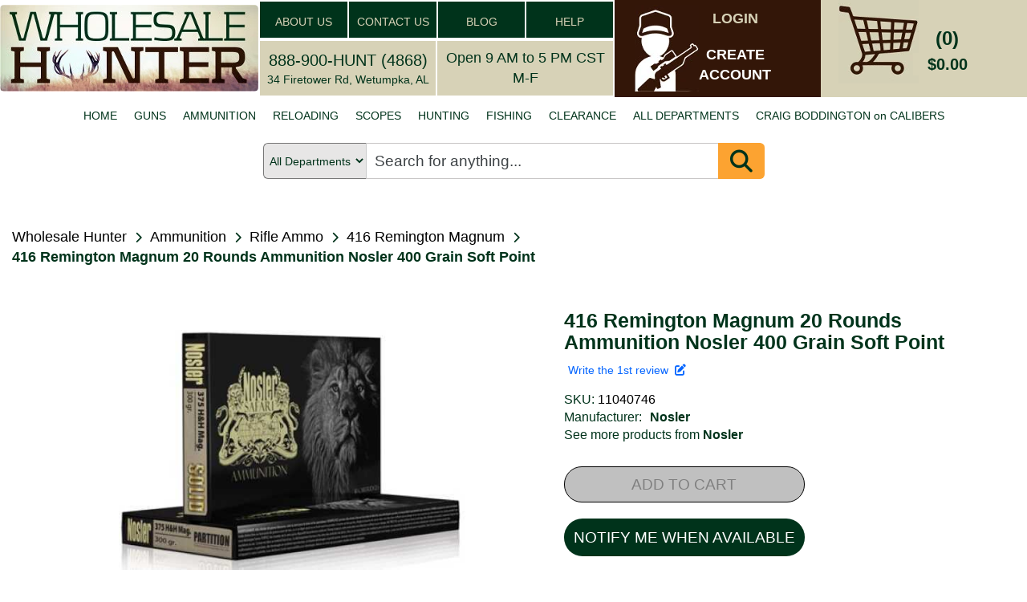

--- FILE ---
content_type: text/html; charset=utf-8
request_url: https://www.wholesalehunter.com/Product/Details/11040746
body_size: 19171
content:

<!DOCTYPE html>
<html lang="en" xml:lang="en" xmlns="http://www.w3.org/1999/xhtml" xmlns:fb="http://ogp.me/ns/fb#">
<head>


    <!-- Google Tag Manager -->
    <!-- Google tag (gtag.js) -->
    <script async src="https://www.googletagmanager.com/gtag/js?id=G-6N36NH7MSR"></script>
    <script>
        window.dataLayer = window.dataLayer || []; function gtag() { dataLayer.push(arguments); } gtag('js', new Date()); gtag('config', 'G-6N36NH7MSR');
    </script>
    <!-- End Google Tag Manager -->


    <meta http-equiv="Content-Type" content="text/html; charset=UTF-8" />
    <meta name="viewport" content="width=device-width, initial-scale=1" />
    <meta name="Description" content="Nosler 40616 Safari 416 Remington Magnum Nosler Partition 400 GR 20 RoundsCaliber: 416 Remington MagnumBullet Type: Nosler PartitionBullet Weight: 400 GRMuzzle Energy: 5115 ft lbsMuzzle Velocity: 2400 fpsRounds Per Box: 20 Rounds Per Box, 10 Boxes Per CaseCasing Material: BrassManufacturer: NOSLER BULLETS Model: 40616" />
    <meta http-equiv="Cache-Control" content="no-cache, no-store, must-revalidate" />
    <meta http-equiv="Pragma" content="no-cache" />
    <meta http-equiv="Expires" content="0" />
    <meta property="og:type" content="website" />
    <meta property="og:image" content="https://www.wholesalehunter.com/nimages/SS_81574.jpg" />
    <meta property="og:title" content="416 Remington Magnum 20 Rounds Ammunition Nosler 400 Grain Soft Point - 11040746" />
    <meta property="og:url" content="https://www.wholesalehunter.com/Product/Details/11040746" />
    <meta property="og:description" content="Nosler 40616 Safari 416 Remington Magnum Nosler Partition 400 GR 20 RoundsCaliber: 416 Remington MagnumBullet Type: Nosler PartitionBullet Weight: 400 GRMuzzle Energy: 5115 ft lbsMuzzle Velocity: 2400 fpsRounds Per Box: 20 Rounds Per Box, 10 Boxes Per CaseCasing Material: BrassManufacturer: NOSLER BULLETS Model: 40616" />
    <meta property="og:site_name" content="WholesaleHunter.com" />
    <title>416 Remington Magnum 20 Rounds Ammunition Nosler 400 Grain Soft Point - 11040746 | Wholesale Hunter</title>
    <link rel="stylesheet" href="https://cdnjs.cloudflare.com/ajax/libs/font-awesome/6.5.1/css/all.min.css" type="text/css">
    <!--do NOT adjust load order-->
    <link rel="preload" href="/Content/search-1.0.css" as="style" onload="this.onload =null; this.rel='stylesheet'" />
    <noscript><link rel="stylesheet" href="/Content/search-1.0.css" /></noscript>

    <script src='/Scripts/jquery-1.10.2.min.js' ></script>

    <script src='/Scripts/jquery-ui.min.js' defer></script>

    <script src='/Scripts/bootstrap.min.js' defer></script>

    <script src='/bundles/jscroll?v=jl0zWsAKFQv6PZ6ysEYbURMIvSPgB19PMV9ojtYwECY1' defer></script>

    <script type='text/javascript' src='https://checkout-sdk.sezzle.com/checkout.min.js' defer></script>


    <link rel="preload" href="/Content/mini/bootstrap-theme.min.css" as="style" onload="this.onload = null; this.rel='stylesheet'" />
    <noscript><link rel="stylesheet" href="/Content/mini/bootstrap-theme.min.css" /></noscript>


    <!-- <link rel="preload" href="~/Content/bootstrap.css" as="style" onload="this.onload = null; this.rel='stylesheet'" />
     <noscript><link rel="stylesheet" href="~/Content/bootstrap.css" /></noscript>-->

    <link href="/Content/mini/bootstrap?v=cEuWrtJB4lbgkcPJW0oNEmxmsg-MyhB9mWvKXgPqL5M1" rel="stylesheet"/>



    <link rel="preload" href="/Content/mini/jasny-bootstrap.min.css" as="style" onload="this.onload = null; this.rel='stylesheet'" />
    <noscript><link rel="stylesheet" href="/Content/mini/jasny-bootstrap.min.css" /></noscript>

    <link rel="preload" href="/Content/mini/navmenu-push-1.0.min.css" as="style" onload="this.onload = null; this.rel='stylesheet'" />
    <noscript><link rel="stylesheet" href="/Content/mini/navmenu-push-1.0.min.css" /></noscript>

    <link rel="preload" href="/Content/mini/SpryMenuBarHorizontal-1.0.min.css" as="style" onload="this.onload = null; this.rel='stylesheet'" />
    <noscript><link rel="stylesheet" href="/Content/mini/SpryMenuBarHorizontal-1.0.min.css" /></noscript>

    <script src='/bundles/jasny-bootstrap?v=MAhEXdC466D0lGCMPmk22SyBOw8sD89dXzI5cN6BYPw1' defer></script>

    <script src='/Scripts/layout-3.0.js' defer></script>

    <script src='/Scripts/wh_sezzle.js' defer></script>

    <link rel="preload" href="/Content/mini/HugoStyles-1.0.min.css" as="style" onload="this.onload = null; this.rel='stylesheet'" />
    <noscript><link rel="stylesheet" href="/Content/mini/HugoStyles-1.0.min.css" /></noscript>

    <link rel="preload" href="/Content/mini/style-1.0.min.css" as="style" onload="this.onload = null; this.rel='stylesheet'" />
    <noscript><link rel="stylesheet" href="/Content/mini/style-1.0.min.css" /></noscript>

    <link rel="preload" href="/Content/mini/style2-1.0.min.css" as="style" onload="this.onload = null; this.rel='stylesheet'" />
    <noscript><link rel="stylesheet" href="/Content/mini/style2-1.0.min.css" /></noscript>

    <link rel="preload" href="/Content/mini/vertatab-1.0.min.css" as="style" onload="this.onload = null; this.rel='stylesheet'" />
    <noscript><link rel="stylesheet" href="/Content/mini/vertatab-1.0.min.css" /></noscript>

    <link rel="preload" href="/Content/layout-2.0.css" as="style" onload="this.onload = null; this.rel='stylesheet'" />
    <noscript><link rel="stylesheet" href="/Content/mini/layout-2.0.min.css" /></noscript>

    <link rel="preload" href="/images/webp/whlogo_mobile_small.webp" as="image">
    <!--do not change order of imports above-->

    <link rel="canonical" href="https://www.wholesalehunter.com/Product/Details/11040746" />





<script type="application/ld+json">
{
  "@context": "http://schema.org",
  "@type": "BreadcrumbList",
  "itemListElement": [
    {
      "@type": "ListItem",
      "position": 1,
      "item": {"@id": "https://www.wholesalehunter.com/" , "name": "Home"}
    },
    {
      "@type": "ListItem",
      "position": 2,
      "item": {"@id":  "https://www.wholesalehunter.com/Search/10", "name": "Ammunition"}
    },
    {
      "@type": "ListItem",
      "position": 3,
      "item": {"@id":  "https://www.wholesalehunter.com/Search/11", "name": "Rifle Ammo"}
    },
    {
      "@type": "ListItem",
      "position": 4,
      "item": {"@id":  "https://www.wholesalehunter.com/Search/Submit?CategoryID=11&filtersselected={'Caliber':'416 Remington Magnum'}", "name": "416 Remington Magnum"}
    },
    {
      "@type": "ListItem",
      "position": 5,
      "item": {"@id":  "https://www.wholesalehunter.com/Search/Brand/177", "name": "Nosler"}
    },
    {
      "@type": "ListItem",
      "position": 6,
      "item": {"@id":  "https://www.wholesalehunter.com/Product/Details/11040746", "name": "416 Remington Magnum 20 Rounds Ammunition Nosler 400 Grain Soft Point"}
    }
]
}
</script>







</head>
<body style="width: 100%;">
    
    

    <!-- Google Tag Manager (noscript) -->
    <noscript>
        <iframe src="https://www.googletagmanager.com/ns.html?id=GTM-PWWX72M"
                height="0" width="0" style="display:none;visibility:hidden"></iframe>
    </noscript>
    <!-- End Google Tag Manager (noscript) -->
    <style type="text/css">
        .ui-autocomplete {
            position: absolute;
            top: 100%;
            left: 0;
            z-index: 1000;
            float: left;
            display: none;
            min-width: 160px;
            padding: 4px 4px 4px 4px;
            margin: 0 0 10px 25px;
            list-style: none;
            background-color: #ffffff;
            border-color: #ccc;
            border-color: rgba(0, 0, 0, 0.2);
            border-style: solid;
            border-width: 1px;
            -webkit-border-radius: 5px;
            -moz-border-radius: 5px;
            border-radius: 5px;
            -webkit-box-shadow: 0 5px 10px rgba(0, 0, 0, 0.2);
            -moz-box-shadow: 0 5px 10px rgba(0, 0, 0, 0.2);
            box-shadow: 0 5px 10px rgba(0, 0, 0, 0.2);
            -webkit-background-clip: padding-box;
            -moz-background-clip: padding;
            background-clip: padding-box;
            *border-right-width: 2px;
            *border-bottom-width: 2px;
        }

        .ui-menu-item > a.ui-corner-all {
            display: block;
            padding: 3px 15px;
            clear: both;
            font-weight: normal;
            line-height: 18px;
            color: #555555;
            white-space: nowrap;
            text-decoration: none;
        }

        .ui-state-hover, .ui-state-active {
            color: #ffffff;
            text-decoration: none;
            background-color: #0088cc;
            border-radius: 0px;
            -webkit-border-radius: 0px;
            -moz-border-radius: 0px;
            background-image: none;
        }
        .h3-text-16 h3 {
            font-size: 16px !important;
        }

        li h3 {
            font-size: 12px !important;
            display: inline-block !important;
            margin: 0px !important;
            padding: 0px !important;
        }
    </style>
    <div id="pagemask">
        <div id="pagemaskspinner">
            <img src="/images/spinner_small.gif" style="width:100px;height:100px;"  alt="Spinner graphics to show loading progress." />
        </div>
    </div>
    <div class="container-fluid" style="width: 100%;">
        <div class="row hidden-md hidden-sm hidden-xs" style="background-color:white;">
            <!-- begin desktop size header-->
            <table style="width: 100%; max-width: 1440px;" border="0" align="center" cellpadding="0" cellspacing="0">
                <tr>
                    <td width="322" rowspan="2">
                        <a href="/">
                            <img src="/images/webp/wholesalehunter_logo.webp" alt="Wholesale Hunter - Guns, ammo, hunting, fishing online store since 1998" style="width: 322px; height: 108px; border: 0; border-radius: 5px;" />
                        </a>
                    </td>
                    <td rowspan="2">
                        <table style="width:100%">
                            <tr>
                                <td bgcolor="#00331B" width="25%"
                                    style="font-family: Verdana, Geneva, sans-serif; font-size: 24px; text-align: center; color:#D7D2B7;border: solid 2px white;">
                                    <a class="big_green" href="/Home/About">ABOUT US</a>
                                </td>
                                <td height="47" bgcolor="#00331B" width="25%"
                                    style="font-family: Verdana, Geneva, sans-serif; font-size: 24px; text-align: center; color:#D7D2B7;border: solid 2px white;">
                                    <a class="big_green" href="/Home/Contact">CONTACT US</a>
                                </td>
                                <td height="47" bgcolor="#00331B" width="25%"
                                    style="font-family: Verdana, Geneva, sans-serif; font-size: 24px; text-align: center; color:#D7D2B7;border: solid 2px white;">
                                    <a class="big_green" href="https://wholesalehunter.com/blog" target="_blank">BLOG</a>
                                </td>
                                <td height="47" bgcolor="#00331B" width="25%"
                                    style="font-family: Verdana, Geneva, sans-serif; font-size: 24px; text-align: center; color:#D7D2B7;border: solid 2px white;">
                                    <a class="big_green" href="/Home/Help">HELP</a>
                                </td>
                            </tr>
                        </table>
                        <table style="width:100%" height="72" border="0" cellpadding="0" cellspacing="3">
                            <tr>
                                <td bgcolor="#D7D2B7" style="text-align: center;width:50%;border: solid 2px white;">
                                    <a style="color:#00331B;font-size: 20px;" href="tel:+1-888-900-4868">888-900-HUNT (4868)</a>
                                    <br />
                                    <span style="font-size: 14px;">34 Firetower Rd, Wetumpka, AL</span>
                                </td>
                                <td bgcolor="#D7D2B7" style="text-align: center;width:50%;border: solid 2px white;">
                                    <span style="font-size: 18px;">
                                        Open 9 AM to 5 PM CST M-F
                                    </span>
                                </td>
                            </tr>
                        </table>
                    </td>

                    <td width="257" rowspan="2" bgcolor="#331608">
<script src="/bundles/MyAccountLogout?v=5fsA3wevfP4hAYaHqtdyubRKdh9GkyICPXEuhOzHbTo1"></script>

<script src="/bundles/MyAddresses?v=cMRwqRq5WJv-5Vn2VmjKyOHEQdlZEbHtML6KbYSrAnI1"></script>

<script src="/bundles/MyContactPreferences?v=asrQqKATgxgomNKUstSeNhktzJPvtvj3ab4m0dV_S6I1"></script>

<script src="/bundles/MyOrderHistory?v=A13yWBp69uOyRb4W5Uq64neS-fLXvs6urUYZzGTqeuw1"></script>

<script src="/bundles/MyPassword?v=Sbjoco1QfQTYhZN8JFaURVseiATJMk6xs607XJkmvN41"></script>

<script src="/bundles/MyPaymentMethods?v=JNc_Y1UXmxW7aFLb8X2mgfSQ5S4GETdcMkMQtBJA_k81"></script>


    <div style="position: relative;float:left;width:220px;height:108px;background-color:#331608;">
        <div style="position:relative;left:25px;height:108px;width:80px;">
            <img src="/images/webp/whuser.webp" alt="Link to My Account pages" />
        </div>
        <div style="position:absolute;top:5px;left:100px;width:100px;color:#fff;text-align:center;">
            <a class="login" style="color:#D7D2B7;" href="#" onclick="dialogLogin();">LOGIN</a>
        </div>
        <div style="position:absolute;top:50px;left:100px;width:100px;color:#fff;text-align:center;">
            <a class="login" href="#" onclick="dialogCreate();">CREATE<br />ACCOUNT</a>
        </div>
    </div>
<script type="text/javascript">
    $(document).ready(function () {
        var selTab = $("#selectedTab").val();
        if (selTab == 1) {
            selectMyAccount('myaddresses');
        } else if (selTab == 2) {
            selectMyAccount('paymentmethods');
        } else if (selTab == 3) {
            selectMyAccount('contactpreferences');
        } else if (selTab == 4) {
            selectMyAccount('changemypassword');
        } else if (selTab == 5) {
            selectMyAccount('orderhistory');
        }
    });

    function selectMyAccount(which) {
        $("div.myaccountbutton").removeClass('myaccountbuttonselected');
        $("div#lgmenu div#" + which + 'button').addClass('myaccountbuttonselected');
        $("div#xsmenu div#" + which + 'button').addClass('myaccountbuttonselected');

        $("div.MyAccountSection").hide();
        $("#" + which).show();
    }
</script>
</td>
                    <td width="257" rowspan="2" bgcolor="#D7D2B7">
<div style="position: relative;top:-10px;height:108px;width:220px;float:left;background-color:#d7d2b7; cursor: pointer;" onclick="showCart();">
    <div style="position:relative;left:22px;width:100px;height:108px; display: flex; justify-content: center; align-items: center;">
        <img src="/images/webp/cart.webp" style="max-width: 100px;" alt="Link to Shopping Cart." />
    </div>
    <div style="position:absolute;top:35px;left:115px;width:85px;text-align:center;">
        <span id="cartQty" style="font-size:24px;font-weight:bold;color:#00331b;">(0)</span>
    </div>
    <div style="position:absolute;top:70px;left:115px;width:85px;text-align:center;background-color:#d7d2b7;">
        <span id="cartTotalPrice" style="font-size:20px;font-weight:bold;color:#00331b;">$0.00</span>
    </div>
    <div id="divCheckout" class="divCheckout_hidden">
        <span id="cartTotalPrice" style="font-size:15px;font-weight:bold;color:#00331b;">CHECKOUT</span>
    </div>
    <div id="cartTarget" style="position: absolute; top:6px;left:73px;width:115px;height:108px;z-index:10;display:none;">
        <img src="/images/bullseye.png" alt="cart placement target" />
    </div>
</div>
<style type="text/css">
        .divCheckout {
            position:absolute;
            top:100px;
            left:30px;
            width:85px;
            text-align:center;
            background-color:#d7d2b7;
            display: block;
        }

        .divCheckout_hidden {
            position:absolute;
            top:100px;
            left:30px;
            width:85px;
            text-align:center;
            background-color:#d7d2b7;
            display: none;
        }
</style>
</td>
                </tr>
            </table>
            <!-- END desktop header -->
            <table style="width: 100%; max-width: 1440px;" border="0" align="center" cellpadding="0" cellspacing="0">
                <tr>
                    <td>
                        <ul id="MenuBar1" class="MenuBarHorizontal" style=";display:flex;justify-content:center;margin-top:5px;height:40px;background-color: #ffffff;NEWS:">
                                <li>
                                    <a href="/">HOME</a>
                                </li>
                                <li>
                                    <a href="/Search/106-firearms">GUNS</a>
                                </li>
                                <li>
                                    <a href="/Search/10-ammunition">AMMUNITION</a>
                                </li>
                                <li>
                                    <a href="/Search/216-reloading">RELOADING</a>
                                </li>
                                <li>
                                    <a href="/Search/187-optics">SCOPES</a>
                                </li>
                                <li>
                                    <a href="/Search/Hunting">HUNTING</a>
                                </li>
                                <li>
                                    <a href="/Search/618-fishing">FISHING</a>
                                </li>
                                <li>
                                    <a href="/Search/-10">CLEARANCE</a>
                                </li>
                                <li>
                                    <a href="/Search/0">ALL DEPARTMENTS</a>
                                </li>
                                <li>
                                    <a href="/Home/CaliberDictionary">CRAIG BODDINGTON on CALIBERS</a>
                                </li>
                        </ul>
                        <ul id="MenuBar2" class="MenuBarHorizontal" style="margin-top:5px;height:40px;width:870px;display:none;">
                            <li>
                                <a href="#" onclick="showMenuBar1();return false;">VIEW ALL CATEGORIES</a>
                            </li>
                        </ul>
                    </td>
                </tr>
                <tr>
                    <td>
                        
                    </td>
                </tr>
            </table>
            <!-- end desktop size header-->
        </div>
        <!-- begin mobile size header-->
        <div class="row hidden-lg" style="background-color:#d7d2b7;">

            <div class="col-xs-12 col-sm-12 col-md-12 hidden-lg" style="padding-left:0px;padding-right:0px;">
                <div class="headerWrapperXS">
                    <a href="/">
                        
                        <picture>
                            <img src="/images/webp/whlogo_mobile_small.webp" class="img-responsive" style="width:100%!important"
                                 alt="Wholesale Hunter logo and link to home page" border="0" />
                        </picture>
                    </a>
                </div>
            </div>
        </div>
        <div class="row hidden-lg" style="background-color:#d7d2b7">
            <div class="col-xs-12 col-sm-12 col-md-12 hidden-lg">
                <div class="headerWrapperXS" style="display:flex;justify-content:center;">
                    <div style="position:relative;width:15%;border:3px solid #d7d2b7;text-align:center;max-width:112px;"
                         onclick="showCart();">
                        <img src="/images/webp/cart_mobile.webp" alt="mobile cart icon" class="img-responsive" />
                    </div>
                    &nbsp;&nbsp;&nbsp;&nbsp;&nbsp;&nbsp;&nbsp;&nbsp;
                    <div style="position:relative;width:15%;border:3px solid #d7d2b7;text-align:center;max-width:112px;"
                         onclick="doUserAction(0);">
                        <img src="/images/webp/whuser_mobile.webp" alt="user account icon" class="img-responsive" />
                    </div>
                </div>
            </div>
        </div>

        <div class="row hidden-lg" style="background-color:#d7d2b7; text-align: center;">
            
        </div>


        <!-- end mobile size header-->
        <div>


<div role="search" class="searchBarContainer">

    <select id="CategoryLG" name="CategoryLG"><option value="0">All Departments</option>
<option value="106">Guns</option>
<option value="10">Ammunition</option>
<option value="216">Reloading</option>
<option value="187">Scopes</option>
<option value="10063">Hunting</option>
<option value="618">Fishing</option>
</select>

    <div id="searchBar" class="search-wrapper cf" style="display: flex; width:100%; align-items: center;">
        <input type="search" name="Keywords" value="" class="keywordsearchLG searchBoxDesktop" id="keywordsearchLG" placeholder="Search for anything..." autocomplete="on" onkeyup="autocompleteLG()" onkeypress="searchLG(event)" required="" />
        <input type="search" name="Keywords" value="" class="keywordsearchLG searchBoxMobile" id="keywordsearchSM" placeholder="Search..." autocomplete="on" onkeyup="autocompleteLG()" onkeypress="searchLG(event)" required="" />
        
        <div id="searchIconContainer" onclick="doKeywordSearch('keywordsearchLG', 'CategoryLG');">
            <i class="fa-solid fa-magnifying-glass fa-2x" style=""></i>
        </div>

    </div>
</div>




        </div>

        <div class="hidden-lg" style="position:absolute;top:0px;z-index:25;">
            <div id="myMenu" class="navmenu navmenu-default navmenu-fixed-left offcanvas">

                <ul id="ulmobilemenu" class="nav navmenu-nav">
                        <li style="width: 100%; text-align: center;">
                            <a>Welcome to Wholesale Hunter</a>
                        </li>
                        <li><a href="/">HOME</a></li>
                        <li><a href="/Search/106-firearms">GUNS</a></li>
                        <li><a href="/Search/10-ammunition">AMMUNITION</a></li>
                        <li><a href="/Search/216-reloading">RELOADING</a></li>
                        <li><a href="/Search/187-optics">SCOPES</a></li>
                        <li>
                            <a href="/Search/Hunting">HUNTING</a>
                        </li>
                        <li><a href="/Search/618-fishing">FISHING</a></li>
                        <li><a href="/Search/-10">CLEARANCE</a></li>
                        <li><a href="/Search/0">ALL CATEGORIES</a></li>
                        <li><a href="/Home/CaliberDictionary">CRAIG BODDINGTON on CALIBERS</a></li>
                        <li><a href="https://wholesalehunter.com/blog" target="_blank">BLOG</a></li>
                </ul>
                <div style="margin: 0 auto;">
                    <hr style="width: 80%;" />
                </div>
                <ul class="nav navmenu-nav">
                    <li><a href="/Home/About">ABOUT US</a></li>
                    <li><a href="/Home/Contact">CONTACT US</a></li>
                    <li><a href="/Home/Help">HELP</a></li>
                </ul>
                <div style="margin: 0 auto;">
                    <hr style="width: 80%;" />
                </div>
                <ul class="nav navmenu-nav">
                    <li style="width: 100%; text-align: center;"><a href="/">www.WholesaleHunter.com</a></li>
                </ul>

            </div>

            <div class="navbar navbar-default navbar-top">
                <button id="btnShowMenu" aria-label="show menu" type="button" class="navbar-toggle" data-toggle="offcanvas" data-target=".navmenu" data-canvas="body">
                    <span class="icon-bar"></span>
                    <span class="icon-bar"></span>
                    <span class="icon-bar"></span>
                </button>
            </div>
        </div>

        <!-- begin RenderBody() -->
        




<link href="/Content/tabs?v=Efn0tBkO7hnRaeCDsk5w-Xb8-wh6auZOFtbMVEfWYeI1" rel="stylesheet"/>

<link href="/Content/productdetail?v=-htS8zoOZKiiaIsMexSoSfNEMOLw9iPX7USCLmV1ghc1" rel="stylesheet"/>

<script src="/bundles/tabs?v=ETKeeoA2hjhJ55FNb11_WdTWm5AaG1ngMM4-eEb8n-81"></script>

<script src="/bundles/jscookie?v=8IR_VyaFznLgsCx6lnD5PZIbvQskgb7T6qUvq7JNdeY1"></script>

<script src="/bundles/productdetail?v=9UtODRtMZj7FgqwBrpngcoY5UpHS_gtSI6Rjxl0l_DQ1"></script>

<script src="/bundles/search_script?v=94ShyBH9UJ3prUkaJJsL4Vffr74XoDG0u0cFoubDnjI1"></script>

<link href="/Content/searchstyle_productdetail?v=84IrScCcGnDij4IY2T644Vu5De5W8LybNDovKvYvY281" rel="stylesheet"/>

<link href="/Content/dt_details?v=jTCMjC7CYHbVZUE2ANNdmw7leRhPLQmDJJ2mbBGTbDk1" rel="stylesheet"/>



<script type="application/ld+json">
    {
    "@context": "http://schema.org/",
    "@type": "Product",
    "name": "416 Remington Magnum 20 Rounds Ammunition Nosler 400 Grain Soft Point",
    
    "description": "Nosler 40616 Safari 416 Remington Magnum Nosler Partition 400 GR 20 RoundsCaliber: 416 Remington MagnumBullet Type: Nosler PartitionBullet Weight: 400 GRMuzzle Energy: 5115 ft lbsMuzzle Velocity: 2400 fpsRounds Per Box: 20 Rounds Per Box, 10 Boxes Per CaseCasing Material: BrassManufacturer: NOSLER BULLETS Model: 40616",
    "image": "https://www.wholesalehunter.com/nimages/SS_81574.jpg",
    "mpn": "40616",
    "sku": "11040746",
    "productID": "UPC:054041406161",
    "gtin13": "054041406161",
    "brand": {
    "@type": "Brand",
    "name": "Nosler"
    },
    "offers": [
    {
    "@type": "Offer",
    "url": "https://www.wholesalehunter.com/Product/Details/11040746",
    "priceCurrency": "USD",
    "itemCondition": "http://schema.org/NewCondition",
    "availability": "http://schema.org/PreOrder",
    "price": "0.00",
    "priceValidUntil": "2026-01-22",
    "category": "Ammunition / Rifle Ammo / 416 Remington Magnum",

    "seller": {
    "@type": "Organization",
    "name": "Wholesale Hunter"
    },

    "shippingDetails": {
    "@type": "OfferShippingDetails",
    "shippingRate": {
    "@type": "MonetaryAmount",
    "value": "0.00",
    "currency": "USD"
    }
    }
    }
    ],
    "hasMerchantReturnPolicy": {
    "@type": "MerchantReturnPolicy",
    "applicableCountry": "US",
    "returnPolicyCategory":  "https://schema.org/MerchantReturnFiniteReturnWindow",
    "merchantReturnDays": 15,
    "returnMethod": "https://schema.org/ReturnByMail",
    "returnFees": "https://schema.org/FreeReturn"
    },
    "review": [

    {
    "@type": "Review",
    "datePublished": "datePublished",
    "reviewBody": "reviewBody",
    "name": "name",
    "author": {
    "@type": "Person",
    "name": "author"
    },
    "reviewRating": {
    "@type": "Rating",
    "ratingValue": "5",
    "bestRating": "5",
    "worstRating": "1"
    }
    }

    ]
    }

</script>

<div class="pageContainer">
    







<section>
    <div class="breadcrumbsContainer">

        <div class="breadcrumbsPathContainer">
            <div class="breadcrumbPath">
                <div class="breadcrumbPathTitle"><a class="breadcrumbsTitle" href="/">Wholesale Hunter</a></div>
                <div class="breadcrumbsChevronContainer"><i class="fa fa-chevron-right" aria-hidden="true"></i></div>
            </div>



            <div class="breadcrumbPath">
                <div class="breadcrumbPathTitle">
                    <a class="breadcrumbsTitle" href="/Search/10">Ammunition</a>
                </div>
                <div class="breadcrumbsChevronContainer"><i class="fa fa-chevron-right" aria-hidden="true"></i></div>
            </div>



            <div class="breadcrumbPath">
                <div class="breadcrumbPathTitle"><a class="breadcrumbsTitle" href="/Search/11">Rifle Ammo</a></div>
                <div class="breadcrumbsChevronContainer"><i class="fa fa-chevron-right" aria-hidden="true"></i></div>
            </div>



            <div class="breadcrumbPath">
                <div class="breadcrumbPathTitle">
                    <a class="breadcrumbsTitle" href="/Search/Submit?CategoryID=11&filtersselected={%22Caliber%22:%22416%20Remington%20Magnum%22}">416 Remington Magnum</a>
                </div>
                <div class="breadcrumbsChevronContainer"><i class="fa fa-chevron-right" aria-hidden="true"></i></div>
            </div>
            <div class="breadcrumbPath">
                <div class="breadcrumbsTitleItem" style="font-weight: bold;">416 Remington Magnum 20 Rounds Ammunition Nosler 400 Grain Soft Point</div>
            </div>
        </div>


    </div>
</section>

    <div class="topProductSection">
        




        <div class="productImagesContainer productImagesContainerHeight ">
            <div id="stillimageLG" class="productimagewrapper" style="">
                <div id="productmainimage_DT" class="mainProductImageContainer" onclick="blowupDT();">
                    <img loading="lazy" id="mainimageLG_DT" src="https://www.wholesalehunter.com/nimages/SS_81574.jpg" alt="416 Remington Magnum 20 Rounds Ammunition Nosler 400 Grain Soft Point" title="Click to see larger image." style="max-height: 300px; max-width: 100%" />
                </div>
            </div>

            <!-- other images -->
                    <!-- display images #1 - #6 or however many there are-->
                    <div class="pictureBoxContainer pictureBoxContainerHeight">
                            <div class="InnerPictureBoxOLD thumbnailBox" onmouseover="selectimageDT('lg','stillimage', 'thumbnail_1')" onclick="selectimageDT('lg', 'stillimage', 'thumbnail_1')">
                                <img loading="lazy" class="ProductThumbnail" src="https://www.wholesalehunter.com/nimages/SS_81574.jpg"
                                     onerror="this.onerror=null;this.parentElement.style.display='none';"
                                     alt="416 Remington Magnum 20 Rounds Ammunition Nosler 400 Grain Soft Point" title="" id="thumbnail_1" />
                            </div>
                            <div class="InnerPictureBoxOLD thumbnailBox" onmouseover="selectimageDT('lg','stillimage', 'thumbnail_2')" onclick="selectimageDT('lg', 'stillimage', 'thumbnail_2')">
                                <img loading="lazy" class="ProductThumbnail" src="https://www.wholesalehunter.com/nimages/2676541_Pic5.jpg"
                                     onerror="this.onerror=null;this.parentElement.style.display='none';"
                                     alt="416 Remington Magnum 20 Rounds Ammunition Nosler 400 Grain Soft Point" title="" id="thumbnail_2" />
                            </div>
                    </div>
            <!-- end other images -->




        </div>

        <!-- START product pricing & product details -->
        <div class="productPricingContainer">
            <div class="ProductTitleContainer"><h1 class="productTitleH1Container">416 Remington Magnum 20 Rounds Ammunition Nosler 400 Grain Soft Point</h1></div>

            <div class="reviewsSKUrow">

                <div class="reviewsContainer">
                        <div>
                            <div style="padding-left:5px;" id="divWriteReviewLink">
                                <a href="#" class="review" onclick="writeReview();return false;">Write the 1st review&nbsp;&nbsp;<i class="fa fa-edit"></i></a>
                            </div>
                        </div>
                </div>

            </div>

            <div class="manuContainer">
                <div class="upcRow">
                    <div>SKU:&nbsp;</div>
                    <div>
                        <span class="productLink">11040746</span>
                    </div>
                </div>
                <div style="display: flex;">
                    <div style="margin-right: 10px;">Manufacturer:</div>
                    <div>
                        <a class="mfglink" href="/Search/Brand/177">
                            <span class="mfglink" style="font-weight:bold;">Nosler</span>
                        </a>

                    </div>
                </div>
                <div class="manuSeeMore">
                    <a class="mfglink" href="/Search/Brand/177">See more products from <span style="font-weight:bold;">Nosler</span></a>
                </div>
            </div>


            <div class="inventoryOptionsCantainer">

                    <div class="addToCartSection">
                        <div class="backOrderedTitle"></div>
                        <div class="addToCartButtonContainer">
                            <div class="addToCartButton_disabled">
                                ADD TO CART
                            </div>
                        </div>

                        <div class="notifyMe_button" id="notify" onclick="notifyMe(0, 11040746);">
                            NOTIFY ME WHEN AVAILABLE
                        </div>

                    </div>

            </div>

        </div>

    </div>


        <div class="suggestProductsTitle">Related Products:</div>
        <div class="suggestedProductsContainer">

                <div class="prod_contentOLD" style="display: flex;padding-bottom: 30px; margin-bottom: 30px; border-bottom: 0.5px silver solid">

                    <div class="prod_contentOLD" id="slider_2_A" style="display: flex; width: 100%;background-color: #ffffff;margin: 1px;">

                        <div class="" style="display: flex; width: 50%;height: 100%;background-color: #ffffff; padding: 0 8px; justify-content: center; align-items: center;">
                            <a class="prod_linkOLD" href="/Product/Details/11227321">
                                <img src="https://www.wholesalehunter.com/nimages/th_328222.jpg" style="max-height:1200px; max-width:100%;"  alt="5.56mm Nato 20 Rounds Ammunition Hornady 68 Grain Hollow Point" />
                            </a>
                        </div>
                        <div class="prod_content_txtOLD" style="width: 50%;height: 100%;padding: 0 5px">
                            <a class="prod_linkOLD" href="/Product/Details/11227321">
                                <div class="sliderProductTextCopy1" style="font-weight: normal; color: #000000;">5.56mm Nato 20 Rounds Ammunition Hornady 68 Grain Hollow Point</div>
                                <div class="prod_priceOLD" style="padding: 3px 0 0 0; color: #000000; font-size: larger;font-weight:bold;">
                                    $12.90
                                </div>
                            </a>
                        </div>


                    </div>
                </div>
                <div class="prod_contentOLD" style="display: flex;padding-bottom: 30px; margin-bottom: 30px; border-bottom: 0.5px silver solid">

                    <div class="prod_contentOLD" id="slider_2_A" style="display: flex; width: 100%;background-color: #ffffff;margin: 1px;">

                        <div class="" style="display: flex; width: 50%;height: 100%;background-color: #ffffff; padding: 0 8px; justify-content: center; align-items: center;">
                            <a class="prod_linkOLD" href="/Product/Details/1157961">
                                <img src="https://www.wholesalehunter.com/nimages/th_FI_1024927.jpg" style="max-height:1200px; max-width:100%;"  alt="5.56mm Nato 20 Rounds Ammunition PMC 55 Grain Full Metal Jacket" />
                            </a>
                        </div>
                        <div class="prod_content_txtOLD" style="width: 50%;height: 100%;padding: 0 5px">
                            <a class="prod_linkOLD" href="/Product/Details/1157961">
                                <div class="sliderProductTextCopy1" style="font-weight: normal; color: #000000;">5.56mm Nato 20 Rounds Ammunition PMC 55 Grain Full Metal Jacket</div>
                                <div class="prod_priceOLD" style="padding: 3px 0 0 0; color: #000000; font-size: larger;font-weight:bold;">
                                    $10.15
                                </div>
                            </a>
                        </div>


                    </div>
                </div>
                <div class="prod_contentOLD" style="display: flex;padding-bottom: 30px; margin-bottom: 30px; border-bottom: 0.5px silver solid">

                    <div class="prod_contentOLD" id="slider_2_A" style="display: flex; width: 100%;background-color: #ffffff;margin: 1px;">

                        <div class="" style="display: flex; width: 50%;height: 100%;background-color: #ffffff; padding: 0 8px; justify-content: center; align-items: center;">
                            <a class="prod_linkOLD" href="/Product/Details/11060444">
                                <img src="https://www.wholesalehunter.com/nimages/th_FI_1026715.jpg" style="max-height:1200px; max-width:100%;"  alt="PMC X-TAC 5.56 NATO 62 Gr M855 FMJ Ammo 20 Rounds" />
                            </a>
                        </div>
                        <div class="prod_content_txtOLD" style="width: 50%;height: 100%;padding: 0 5px">
                            <a class="prod_linkOLD" href="/Product/Details/11060444">
                                <div class="sliderProductTextCopy1" style="font-weight: normal; color: #000000;">PMC X-TAC 5.56 NATO 62 Gr M855 FMJ Ammo 20 Rounds</div>
                                <div class="prod_priceOLD" style="padding: 3px 0 0 0; color: #000000; font-size: larger;font-weight:bold;">
                                    $10.39
                                </div>
                            </a>
                        </div>


                    </div>
                </div>
        </div>
        <!-- END Related -->



    <div class="bottomProductSection">

        <div class="detailsContainer">
            <div class="detailSectionContainer" id="summary">
                <div class="detailsTitleContainer">Product Summary</div>
                <div class="detailsInfoContainer">
                    <p>

                        <h2 style="font-size:16px!important"><b>Nosler 40616 Safari 416 Remington Magnum Nosler Partition 400 GR 20 Rounds</b><br><br><br><br>Caliber: 416 Remington Magnum<br>Bullet Type: Nosler Partition<br>Bullet Weight: 400 GR<br>Muzzle Energy: 5115 ft lbs<br>Muzzle Velocity: 2400 fps<br>Rounds Per Box: 20 Rounds Per Box, 10 Boxes Per Case<br>Casing Material: Brass<br><br><br>Manufacturer: NOSLER BULLETS <br>Model: 40616 <br><b></b></h2>
                    </p>
                </div>
            </div>

                <div class="detailSectionContainer" id="summary">
                    <div class="detailsTitleContainer">Caliber Dictionary</div>
                    <div class="detailsInfoContainer">
                        <p>

                            <div style="margin-top:15px;">
                                <div style="padding-bottom: 5px;font-weight:bold;">The Below Information Has Been Provided From Our Gun Caliber Dictionary And Is Meant For Informational Purposes Only. It Is Not Intended to Describe The Unique Specifications For This Ammunition.</div>
                                The 416 Remington Magnum was introduced by Remington in 1989. Although very similar to the wildcat 416 Hoffman, the 416 Remington uses the 8mm Remington Magnum case necked up. Case length of 2.85 inches requires a full-length action. The standard load is a 400-grain bullet at 2400 fps, yielding 5115 foot-pounds. This is exactly the same as the 416 Rigby, so performance on game is identical, but the 416 Remington offers more compact and less costly ammunition and can be housed in a more compact and generally less expensive rifle. Like the other 416s the Remington is extremely effective on the largest game, and shoots flat enough to be versatile. They are not as versatile as the 375s and produce more recoil--but are certainly more effective for thick-skinned dangerous game.&nbsp;&mdash;&nbsp;<a class="review" href="https://www.wholesalehunter.com/blog/about-craig-boddington/" target="_blank">Craig Boddington</a>
                            </div>

                        </p>
                    </div>
                </div>




            <div class="detailSectionContainer" id="specifications">
                <div class="detailsTitleContainer">Specifications</div>
                <div class="detailsInfoContainer">
                    <div class="h3-text-16">
                            <h3>Manufacturer: Nosler</h3>
                            <h3>Manufacturer No : 40616</h3>
                            <h3>SKU : 11040746</h3>
                            <h3>UPC : 054041406161</h3>
                                <h3>Caliber : 416 Remington Magnum</h3>
                                <h3>Weight : 400 Grain</h3>
                                <h3>Bullet Type : Soft Point</h3>

                    </div>
                </div>
            </div>
            <div class="detailSectionContainer" id="manufacturer">
                <div class="detailsTitleContainer h3-text-16">Manufacturer</div>
                <div class="detailsInfoContainer">

                    <table>
                        <tr class="mfg">
                            <td colspan="3" style="font-weight: bold;">Nosler</td>
                        </tr>
                        <tr class="mfg">
                            <td>Phone:</td>
                            <td>&nbsp;</td>
                            <td>541-382-3921</td>
                        </tr>
                        <tr class="mfg">
                            <td>Email:</td>
                            <td>&nbsp;</td>
                            <td></td>
                        </tr>
                        <tr class="mfg">
                            <td>Website:</td>
                            <td>&nbsp;</td>
                            <td><a href="http://www.nosler.com" target="_blank">http://www.nosler.com</a></td>
                        </tr>
                        <tr class="mfg">
                            <td>Address:</td>
                            <td>&nbsp;</td>
                            <td>
                                107 SW Columbia Street<br />
                                Bend, OR 97702<br />
                            </td>
                        </tr>
                    </table>



                </div>
            </div>
            <div class="detailSectionContainer" id="pricing">
                <div class="detailsTitleContainer">Quantity Pricing</div>
                <div class="detailsInfoContainer">

                    <table cellspacing="0">
                        <tr class="prices">
                            <th style="width:150px;">Quantity Available</th>
                            <th style="width: 100px;">Price</th>
                        </tr>
                    </table>


                </div>
            </div>
            <div class="detailSectionContainer" id="reviews">
                <div class="detailsTitleContainer">Reviews</div>
                <div class="detailsInfoContainer">

                    


    <div>
        &nbsp;&nbsp;There are no reviews yet for this item.

        <div style="padding-left:5px;padding-right:5px;" id="divWriteReviewLink">
            <a href="#" class="review" onclick="writeReview();return false;">WRITE A REVIEW</a>
        </div>
    </div>


<style type="text/css">
    .unverified {
        font-weight: bold;
        color: black;
    }

    .thumb {
        margin-left: 10px;
        margin-right: 10px;
        font-size: 1.5em;
    }

    .helpful {
        color: #00ff00;
    }

    .nothelpful {
        color: red;
    }

    .thumbsup:hover {
        color: #00ff00;
    }

    .thumbsdown:hover {
        color: red;
    }

    .meter {
        border-radius: 1px;
        box-shadow: inset 0 1px 2px rgba(0,0,0,.4), inset 0 0 0 1px rgba(0,0,0,.1);
        overflow: hidden;
        background: #f2f2f2;
        background: -webkit-linear-gradient(top,#eee,#f6f6f6);
        background: linear-gradient(to bottom,#eee,#f6f6f6);
        background-color: #f3f3f3;
        height: 17px;
    }

    .meter-bar {
        border-radius: 1px;
        box-shadow: inset 0 1px 2px rgba(0,0,0,.4), inset 0 0 0 1px rgba(0,0,0,.1);
        overflow: hidden;
        background: #fb0;
        background: -webkit-linear-gradient(top,#ffce00,#ffa700);
        background: linear-gradient(to bottom,#ffce00,#ffa700);
        background-color: #ffce00;
        height: 17px;
    }

    tr.ratings td {
        color: blue;
        padding-bottom: 5px;
    }

    .reviewranking {
        margin-top: 10px;
        margin-bottom: 10px;
    }

    .reviewcontent {
        border-top: 1px solid black;
        margin-top: 5px;
        width: 93%;
        margin-left: 3%;
        margin-right: 3%;
    }

    .badge {
        width: 50px;
        height: 50px;
        background-color: #ccc;
        color: black;
        font-weight: bold;
        border-radius: 5px;
        position: relative;
        left: 555px;
        top: 40px;
        font-size: 24px;
        border: #aaa 1px solid;
        padding-top: 12px;
    }
</style>



                </div>
            </div>
        </div>


    </div>



    <!-- Suggested -->
        <div class="suggestProductsTitle">Suggested Products:</div>
        <div class="suggestedProductsContainer">




                <div class="prod_contentOLD" style="display: flex; padding-bottom: 30px; margin-bottom: 30px; border-bottom: 0.5px silver solid">

                    <div class="prod_contentOLD" id="slider_2_A" style="display: flex; width: 100%; background-color: #ffffff; margin: 1px;">

                        <div class="" style="display: flex; width: 50%;height: 100%;background-color: #ffffff; padding: 0 8px; justify-content: center; align-items: center;">
                            <a class="prod_linkOLD" href="/Product/Details/74415">
                                <img src="https://www.wholesalehunter.com/nimages/th_FI_1003437.jpg" style="max-height:1200px; max-width:100%;" loading="lazy" alt="35 Whelen 20 Rounds Ammunition Hornady 200 Grain Soft Point" />
                            </a>
                        </div>
                        <div class="prod_content_txtOLD" style="width: 50%;height: 100%;padding: 0 5px">
                            <a class="prod_linkOLD" href="/Product/Details/74415">
                                <div class="sliderProductTextCopy1" style="font-weight: normal; color: #000000;">35 Whelen 20 Rounds Ammunition Hornady 200 Grain Soft Point</div>
                                <div class="prod_priceOLD" style="padding: 3px 0 0 0; color: #000000; font-size: larger;font-weight:bold;">
                                    $42.16
                                </div>
                            </a>
                        </div>


                    </div>
                </div>
                <div class="prod_contentOLD" style="display: flex; padding-bottom: 30px; margin-bottom: 30px; border-bottom: 0.5px silver solid">

                    <div class="prod_contentOLD" id="slider_2_A" style="display: flex; width: 100%; background-color: #ffffff; margin: 1px;">

                        <div class="" style="display: flex; width: 50%;height: 100%;background-color: #ffffff; padding: 0 8px; justify-content: center; align-items: center;">
                            <a class="prod_linkOLD" href="/Product/Details/11701199">
                                <img src="https://www.wholesalehunter.com/nimages/th_CT_OQPPM2231.jpg" style="max-height:1200px; max-width:100%;" loading="lazy" alt="PPU Match Ammunition .223 Rem 69 Gr HPBT 2855 Fps 20/ct" />
                            </a>
                        </div>
                        <div class="prod_content_txtOLD" style="width: 50%;height: 100%;padding: 0 5px">
                            <a class="prod_linkOLD" href="/Product/Details/11701199">
                                <div class="sliderProductTextCopy1" style="font-weight: normal; color: #000000;">PPU Match Ammunition .223 Rem 69 Gr HPBT 2855 Fps 20/ct</div>
                                <div class="prod_priceOLD" style="padding: 3px 0 0 0; color: #000000; font-size: larger;font-weight:bold;">
                                    $17.62
                                </div>
                            </a>
                        </div>


                    </div>
                </div>
                <div class="prod_contentOLD" style="display: flex; padding-bottom: 30px; margin-bottom: 30px; border-bottom: 0.5px silver solid">

                    <div class="prod_contentOLD" id="slider_2_A" style="display: flex; width: 100%; background-color: #ffffff; margin: 1px;">

                        <div class="" style="display: flex; width: 50%;height: 100%;background-color: #ffffff; padding: 0 8px; justify-content: center; align-items: center;">
                            <a class="prod_linkOLD" href="/Product/Details/11106112">
                                <img src="https://www.wholesalehunter.com/nimages/th_FI_1018257.jpg" style="max-height:1200px; max-width:100%;" loading="lazy" alt="30-30 Winchester 20 Rounds Ammunition Nosler 150 Grain Ballistic Tip" />
                            </a>
                        </div>
                        <div class="prod_content_txtOLD" style="width: 50%;height: 100%;padding: 0 5px">
                            <a class="prod_linkOLD" href="/Product/Details/11106112">
                                <div class="sliderProductTextCopy1" style="font-weight: normal; color: #000000;">30-30 Winchester 20 Rounds Ammunition Nosler 150 Grain Ballistic Tip</div>
                                <div class="prod_priceOLD" style="padding: 3px 0 0 0; color: #000000; font-size: larger;font-weight:bold;">
                                    $37.53
                                </div>
                            </a>
                        </div>


                    </div>
                </div>
                <div class="prod_contentOLD" style="display: flex; padding-bottom: 30px; margin-bottom: 30px; border-bottom: 0.5px silver solid">

                    <div class="prod_contentOLD" id="slider_2_A" style="display: flex; width: 100%; background-color: #ffffff; margin: 1px;">

                        <div class="" style="display: flex; width: 50%;height: 100%;background-color: #ffffff; padding: 0 8px; justify-content: center; align-items: center;">
                            <a class="prod_linkOLD" href="/Product/Details/11470379">
                                <img src="https://www.wholesalehunter.com/nimages/th_SS_139229.jpg" style="max-height:1200px; max-width:100%;" loading="lazy" alt="5.56mm Nato 125 Rounds Ammunition Winchester 55 Grain FMJ" />
                            </a>
                        </div>
                        <div class="prod_content_txtOLD" style="width: 50%;height: 100%;padding: 0 5px">
                            <a class="prod_linkOLD" href="/Product/Details/11470379">
                                <div class="sliderProductTextCopy1" style="font-weight: normal; color: #000000;">5.56mm Nato 125 Rounds Ammunition Winchester 55 Grain FMJ</div>
                                <div class="prod_priceOLD" style="padding: 3px 0 0 0; color: #000000; font-size: larger;font-weight:bold;">
                                    $71.84
                                </div>
                            </a>
                        </div>


                    </div>
                </div>
                <div class="prod_contentOLD" style="display: flex; padding-bottom: 30px; margin-bottom: 30px; border-bottom: 0.5px silver solid">

                    <div class="prod_contentOLD" id="slider_2_A" style="display: flex; width: 100%; background-color: #ffffff; margin: 1px;">

                        <div class="" style="display: flex; width: 50%;height: 100%;background-color: #ffffff; padding: 0 8px; justify-content: center; align-items: center;">
                            <a class="prod_linkOLD" href="/Product/Details/1007243">
                                <img src="https://www.wholesalehunter.com/nimages/th_BH_NOS60082.jpg" style="max-height:1200px; max-width:100%;" loading="lazy" alt="338 Winchester Magnum 20 Rounds Ammunition Nosler 250 Grain Ballistic Tip" />
                            </a>
                        </div>
                        <div class="prod_content_txtOLD" style="width: 50%;height: 100%;padding: 0 5px">
                            <a class="prod_linkOLD" href="/Product/Details/1007243">
                                <div class="sliderProductTextCopy1" style="font-weight: normal; color: #000000;">338 Winchester Magnum 20 Rounds Ammunition Nosler 250 Grain Ballistic Tip</div>
                                <div class="prod_priceOLD" style="padding: 3px 0 0 0; color: #000000; font-size: larger;font-weight:bold;">
                                    $102.86
                                </div>
                            </a>
                        </div>


                    </div>
                </div>
        </div>
        <!-- END Suggested -->









</div>
    </div>
<!-- END ProductDetails -->
<div id="writereviewdialog" style="display:none;">
    <div id="writereviewcontainer">
        <div class="writereviewflexcontainer">
            <div class="writereviewwrapper">
                <div id="reviewcontainer">
                    <div class="reviewstaroutline star5" id="reviewstar5" onclick="setstar(5)">
                        &nbsp;
                    </div>
                    <div class="reviewstaroutline star4 star5" id="reviewstar4" onclick="setstar(4)">
                        &nbsp;
                    </div>
                    <div class="reviewstaroutline star3 star4 star5" id="reviewstar3" onclick="setstar(3)">
                        &nbsp;
                    </div>
                    <div class="reviewstaroutline star2 star3 star4 star5" id="reviewstar2" onclick="setstar(2)">
                        &nbsp;
                    </div>
                    <div class="reviewstaroutline star1 star2 star3 star4 star5" id="reviewstar1" onclick="setstar(1)">
                        &nbsp;
                    </div>
                </div>
            </div>
        </div>


        <div class="writereviewflexcontainer">
            <div style="width:90%;border:1px solid black;">
                <textarea id="reviewtext"></textarea>
            </div>
        </div>
        <div class="writereviewflexcontainer" style="justify-content:space-around;padding-top:15px;padding-bottom:15px;">
            <a href="#" class="review" onclick="cancelReview();return false;">CANCEL</a>
            <div id="captcha_element_details"></div>
            <a href="#" class="review" onclick="submitReview(11040746, 0);return false;">SUBMIT</a>
        </div>
    </div>
</div>
<input type="hidden" id="rating" value="" />
<input type="hidden" id="captcharesponsereview" value="" />
<script type="text/javascript">
    var verifyCallbackDetails = function (response) {
        $("#captcharesponsereview").val(response);
    };


    var onloadCallbackDetails = function () {
        grecaptcha.render('captcha_element_details', {
            'sitekey': '6Le9HLUaAAAAAMBQGUDWcVIqez9-mGPk2axqXOsN',
            'callback': verifyCallbackDetails,
            'theme': 'light'
        });
    };
</script>
<script src="https://www.google.com/recaptcha/api.js?onload=onloadCallbackDetails&render=explicit" async defer></script>
<div id="blowup" style="display:none;cursor:pointer;" tabindex="-1" onblur="closeBlowupDT();" onclick="closeBlowupDT();" title="Click to close image.">
    <img loading="lazy" id="imgblowup" src="" />
</div>
<div id="pagemask">&nbsp;</div>
<div id="message">
    <div id="divMessage">&nbsp;</div>
    <div style="margin: 0 auto;width:200px;">
        <br />
        <br />
        <a href="#" class="button button1" onclick="closeMessage();">OK</a>
    </div>
</div>
<input type="hidden" id="email" />
<input type="hidden" id="sourceid" />

        <!-- end RenderBody() -->
        <!-- begin RenderSection() -->
        
        <!-- end RenderSection() -->

        <div class="hidden-xs hidden-sm hidden-md" style="margin-top: 25px;">
            <table style="width: 100%; max-width: 1440px;" bgcolor="#ffffff" border="0" align="center" cellpadding="0" cellspacing="0">
                <tr>
                    <td style="width: 100%;" bgcolor="#00331B">
                        <table border="0" style="width:100%;">
                            <tr>
                                <td width="9%" style="text-align: center">
                                    <a target="_blank" title="Click for the Business Review of Wholesalehunter.com, a TBD in Wetumpka AL"
                                       href="https://www.bbb.org/csal/business-reviews/sporting-goods-retail/wholesalehuntercom-in-

wetumpka-al-90046160#sealclick">
                                        <img alt="Click for the BBB Business Review of this TBD in Wetumpka AL" style="border: 0;"
                                             src="https://seal-centralalabama.bbb.org/seals/black-seal-200-42-whitetxt-wholesalehuntercom-

90046160.png" />
                                    </a>
                                </td>
                                <td width="8%" style="font-family: Verdana, Geneva, sans-serif; color: #FFF; text-align: center;">
                                    <a href="/">HOME</a>
                                </td>
                                <td width="8%" style="font-family: Verdana, Geneva, sans-serif; color: #FFF; text-align: center;">
                                    <a href="/Search">SEARCH</a>
                                </td>
                                <td width="8%" style="font-family: Verdana, Geneva, sans-serif; color: #FFF; text-align: center;">
                                    <a href="/Home/About">ABOUT</a>
                                </td>
                                <td width="8%" style="font-family: Verdana, Geneva, sans-serif; color: #FFF; text-align: center;">
                                    <a href="/Home/Contact">CONTACT</a>
                                </td>
                                <td width="8%" style="font-family: Verdana, Geneva, sans-serif; color: #FFF; text-align: center;">
                                    <a href="/Home/News">NEWS</a>
                                </td>
                                <td width="8%" style="font-family: Verdana, Geneva, sans-serif; color: #FFF; text-align: center;">
                                    <a href="/Home/Help">HELP</a>
                                </td>
                                <td width="8%" style="font-family: Verdana, Geneva, sans-serif; color: #FFF; text-align: center;">
                                    <a href="/Home/Sitemap">SITE MAP</a>
                                </td>
                                <td width="14%" style="font-family: Verdana, Geneva, sans-serif; color: #FFF; text-align: center;">
                                    <a href="/ResolutionCenter/Index">RESOLUTION<br />CENTER</a>
                                </td>
                                <td width="14%" style="font-family: Verdana, Geneva, sans-serif; color: #FFF; text-align: center;">
                                    <a href="/Home/Terms">TERMS AND<br />CONDITIONS</a>
                                </td>

                            </tr>
                        </table>
                    </td>
                </tr>
            </table>
        </div>

        <div class="container-fluid" id="in_layout">

            <div class="row hidden-lg">
                <div style="height:110px;color:#D7D2B7;background-color:#331709;width:100%;">
                    <div style="height:110px;margin:0 auto;text-align:center;padding-top:10px;
                        color:#D7D2B7;font-family: Verdana, Geneva, sans-serif;font-size: 16px;font-weight:bold;">
                        888-900-HUNT (4868)
                        <br />
                        34 Firetower Rd, Wetumpka, AL
                        <br />
                        Open 9 AM to 5 PM CST M-F
                    </div>
                </div>
            </div>

            <div class="row hidden-lg" style="height:60px;background-color:#00331b;">
                <div class="col-lg-1 col-xs-12 footerlink" style="padding-top:9px;">
                    <a href="https://www.bbb.org/csal/business-reviews/sporting-goods-retail/wholesalehuntercom-in-wetumpka-al-90046160"
                       target="new">
                        <img src="https://seal-centralalabama.bbb.org/seals/black-seal-200-42-whitetxt-wholesalehuntercom-90046160.png"
                             width="200" height="42" alt="Link to Better Business Bureau." />
                    </a>
                </div>
                <div class="col-lg-1 col-xs-12 footerlink">
                    <a href="/">HOME</a>
                </div>
                <div class="col-lg-1 col-xs-12 footerlink">
                    <a href="/Search">SEARCH</a>
                </div>
                <div class="col-lg-1 col-xs-12 footerlink">
                    <a href="/Home/About">ABOUT</a>
                </div>
                <div class="col-lg-1 col-xs-12 footerlink">
                    <a href="/Home/Contact">CONTACT</a>
                </div>
                <div class="col-lg-1 col-xs-12 footerlink">
                    <a href="/Home/News">NEWS</a>
                </div>
                <div class="col-lg-1 col-xs-12 footerlink">
                    <a href="/Home/Help">HELP</a>
                </div>
                <div class="col-lg-1 col-xs-12 footerlink">
                    <a href="/Home/Sitemap">SITE MAP</a>
                </div>
                <div class="col-lg-1 col-xs-12 footerlink">
                    <a href="/ResolutionCenter/Index">RESOLUTION CENTER</a>
                </div>
                <div class="col-lg-1 col-xs-12 footerlink">
                    <a href="/Home/Terms">TERMS AND CONDITIONS</a>
                </div>

            </div>
        </div>
        <div style="display: flex; flex-direction: column; width: 100%; padding: 20px 0; justify-content: center; align-items: center">
            <div>&copy; 1998 - 2024 Wholesale Hunter.</div>
            <div>Your guns, ammo, hunting & more store.</div>
        </div>

        <div id="myaccountdialog" name="myaccountdialog" style="display:none;"></div>
        <div id="login" name="login" style="display:none;background-color:white;">
            <div class="container" id="logincontainer">
                <div id="dialogLogin">
                    <form method="post" action="/Account/LogOn" id="frmLogin">
                        <div class="row">
                            <div class="col-lg-1 col-xs-1 col-md-1 col-sm-1">&nbsp;</div>
                            <div class="col-lg-10 col-xs-10 col-md-10 col-sm-10" style="font-size: 36px;text-align:center;">
                                LOG IN
                            </div>
                            <div class="col-lg-1 col-xs-1 col-md-1 col-sm-1" style="padding-right:10px;">
                                <span onclick="dialogLoginClose();" style="background-color: #FFF;border:none;font-size:20px;cursor:pointer;">X</span>
                            </div>
                        </div>
                        <div class="row">
                            <div class="col-lg-1 col-md-1 col-sm-1 col-xs-1">&nbsp;</div>
                            <div class="col-lg-2 col-md-11 col-sm-11 col-xs-11">
                                Username <span class="required">*</span>
                            </div>

                            <div class="hidden-lg col-md-1 col-sm-1 col-xs-1">&nbsp;</div>
                            <div class="col-lg-9 col-md-11 col-sm-11 col-xs-11 loginField">
                                <input type="text" name="username" id="username" style="width:85%;" placeholder="email or username" />
                            </div>
                        </div>
                        <div class="row">
                            <div class="col-lg-1 col-md-1 col-sm-1 col-xs-1">&nbsp;</div>
                            <div class="col-lg-2 col-md-11 col-sm-11 col-xs-11">
                                Password <span class="required">*</span>
                            </div>

                            <div class="hidden-lg col-md-1 col-sm-1 col-xs-1">&nbsp;</div>
                            <div class="col-lg-9 col-md-11 col-sm-11 col-xs-11 loginField">
                                <input type="password" name="password" id="password" style="width:85%;" placeholder="password" />
                            </div>
                        </div>
                        <div class="row">
                            <div class="col-lg-3 col-md-1 col-sm-1 col-xs-1">&nbsp;</div>
                            <div class="col-lg-4 col-md-5 col-sm-5 col-xs-5">
                                <a href="#" class="button button2" style="color:#D7D2B7;" onclick="doLogin()">LOGIN</a>
                            </div>

                            <div class="hidden-lg col-md-1 col-sm-1 col-xs-1">&nbsp;</div>
                            <div class="col-lg-5 col-md-5 col-sm-5 col-xs-5 loginField">
                                <a href="#" class="button button2" style="color:#D7D2B7;" onclick="dialogLoginClose();">CLOSE</a>
                            </div>
                        </div>

                        <div class="row">
                            <div class="col-lg-1 col-md-1 col-sm-1 col-xs-1">&nbsp;</div>
                            <div class="col-lg-10 col-md-10 col-sm-10 col-xs-10" style="height:3px;background-color:#d7d2b7;">&nbsp;</div>
                            <div class="col-lg-1 col-md-1 col-sm-1 col-xs-1">&nbsp;</div>
                        </div>

                        <div class="row">
                            <div class="col-lg-3 col-md-1 col-sm-1 col-xs-1">&nbsp;</div>
                            <div class="col-lg-9 col-md-10 col-sm-10 col-xs-10 loginField">
                                <a href="#" class="layout_button layout_button1" style="color:#D7D2B7;" onclick="dialogCreate();">CREATE AN ACCOUNT</a>
                            </div>
                            <div class="col-lg-3 col-md-1 col-sm-1 col-xs-1">&nbsp;</div>
                        </div>

                        <div class="row">
                            <div class="col-lg-3 col-md-1 col-sm-1 col-xs-1">&nbsp;</div>
                            <div class="col-lg-9 col-md-10 col-sm-10 col-xs-10 loginField">
                                <a href="#" class="layout_button layout_button1" style="color:#D7D2B7;" onclick="doForgotPW();">I FORGOT MY PASSWORD</a>
                            </div>
                        </div>
                        <input type="hidden" id="forgotPW" name="forgotPW" value="" />
                    </form>
                </div>
            </div>
        </div>
    </div>






    <div id="createaccount" name="createaccount" style="display:none;background-color:white;">
        <div class="container" id="createcontainer">
            <div id="dialogCreate">
                <form id="frmcreateaccount" action="/Account/Create" method="post">


                    <div class="row">
                        <div class="col-lg-1 col-xs-1 col-md-1 col-sm-1">&nbsp;</div>
                        <div class="col-lg-10 col-xs-10 col-md-10 col-sm-10" style="font-size:18px;text-align:center;">
                            CREATE AN ACCOUNT
                        </div>
                        <div class="col-lg-1 col-xs-1 col-md-1 col-sm-1" style="padding-right:10px;">
                            <span onclick="dialogCreateClose();" style="background-color: #FFF;border: none;font-size:20px;cursor:pointer;">X</span>
                        </div>
                    </div>
                    <div class="row">
                        <div class="col-lg-1 col-md-1 col-sm-1 col-xs-1">&nbsp;</div>
                        <div class="col-lg-2 col-md-11 col-sm-11 col-xs-11">
                            <span class="loginPrompt" id="promptEmail">Email</span>
                        </div>

                        <div class="hidden-lg col-md-1 col-sm-1 col-xs-1">&nbsp;</div>
                        <div class="col-lg-9 col-md-11 col-sm-11 col-xs-11 loginField">
                            <input type="text" name="Email" id="Email" style="width:85%" />
                        </div>
                    </div>

                    <div class="row">
                        <div class="col-lg-1 col-md-1 col-sm-1 col-xs-1">&nbsp;</div>
                        <div class="col-lg-2 col-md-11 col-sm-11 col-xs-11">
                            <span class="loginPrompt" id="promptVerifyEmail">Verify Email</span>
                        </div>

                        <div class="hidden-lg col-md-1 col-sm-1 col-xs-1">&nbsp;</div>
                        <div class="col-lg-9 col-md-11 col-sm-11 col-xs-11 loginField">
                            <input type="text" name="VerifyEmail" id="VerifyEmail" style="width:85%" />
                        </div>
                    </div>

                    <div class="row">
                        <div class="col-lg-1 col-md-1 col-sm-1 col-xs-1">&nbsp;</div>
                        <div class="col-lg-2 col-md-11 col-sm-11 col-xs-11">
                            <span class="loginPrompt" id="promptPassword">Password</span>
                        </div>

                        <div class="hidden-lg col-md-1 col-sm-1 col-xs-1">&nbsp;</div>
                        <div class="col-lg-9 col-md-11 col-sm-11 col-xs-11 loginField">
                            <input type="password" name="Password" id="Password" style="width:85%" />
                        </div>
                    </div>

                    <div class="row">
                        <div class="col-lg-1 col-md-1 col-sm-1 col-xs-1">&nbsp;</div>
                        <div class="col-lg-2 col-md-11 col-sm-11 col-xs-11">
                            <span class="loginPrompt" id="promptVerifyPassword">Verify Password</span>
                        </div>

                        <div class="hidden-lg col-md-1 col-sm-1 col-xs-1">&nbsp;</div>
                        <div class="col-lg-9 col-md-11 col-sm-11 col-xs-11 loginField">
                            <input type="password" name="VerifyPassword" id="VerifyPassword" style="width:85%" />
                        </div>
                    </div>

                    <div class="row">
                        <div class="col-lg-1 col-md-1 col-sm-1 col-xs-1">&nbsp;</div>
                        <div class="col-lg-2 col-md-11 col-sm-11 col-xs-11">
                            <span class="loginPrompt" id="promptFirstName">First Name</span>
                        </div>

                        <div class="hidden-lg col-md-1 col-sm-1 col-xs-1">&nbsp;</div>
                        <div class="col-lg-9 col-md-11 col-sm-11 col-xs-11 loginField">
                            <input type="text" name="FirstName" id="FirstName" style="width:85%" />
                        </div>
                    </div>

                    <div class="row">
                        <div class="col-lg-1 col-md-1 col-sm-1 col-xs-1">&nbsp;</div>
                        <div class="col-lg-2 col-md-11 col-sm-11 col-xs-11">
                            <span class="loginPrompt" id="promptLastName">Last Name</span>
                        </div>

                        <div class="hidden-lg col-md-1 col-sm-1 col-xs-1">&nbsp;</div>
                        <div class="col-lg-9 col-md-11 col-sm-11 col-xs-11 loginField">
                            <input type="text" name="LastName" id="LastName" style="width:85%" />
                        </div>
                    </div>

                    <div class="row">
                        <div class="col-lg-1 col-md-1 col-sm-1 col-xs-1">&nbsp;</div>
                        <div class="col-lg-2 col-md-11 col-sm-11 col-xs-11">
                            <span class="loginPrompt" id="promptLastName">Address Line 1</span>
                        </div>

                        <div class="hidden-lg col-md-1 col-sm-1 col-xs-1">&nbsp;</div>
                        <div class="col-lg-9 col-md-11 col-sm-11 col-xs-11 loginField">
                            <input type="text" name="Address1" id="Address1" style="width:85%" />
                        </div>
                    </div>

                    <div class="row">
                        <div class="col-lg-1 col-md-1 col-sm-1 col-xs-1">&nbsp;</div>
                        <div class="col-lg-2 col-md-11 col-sm-11 col-xs-11">
                            <span class="loginPrompt" id="promptLastName">Address Line 2</span>
                        </div>

                        <div class="hidden-lg col-md-1 col-sm-1 col-xs-1">&nbsp;</div>
                        <div class="col-lg-9 col-md-11 col-sm-11 col-xs-11 loginField">
                            <input type="text" name="Address2" id="Address2" style="width:85%" />
                        </div>
                    </div>

                    <div class="row">
                        <div class="col-lg-1 col-md-1 col-sm-1 col-xs-1">&nbsp;</div>
                        <div class="col-lg-2 col-md-11 col-sm-11 col-xs-11">
                            <span class="loginPrompt" id="promptLastName">City</span>
                        </div>

                        <div class="hidden-lg col-md-1 col-sm-1 col-xs-1">&nbsp;</div>
                        <div class="col-lg-9 col-md-11 col-sm-11 col-xs-11 loginField">
                            <input type="text" name="City" id="City" style="width:85%" />
                        </div>
                    </div>

                    <div class="row">
                        <div class="col-lg-1 col-md-1 col-sm-1 col-xs-1">&nbsp;</div>
                        <div class="col-lg-2 col-md-11 col-sm-11 col-xs-11">
                            <span class="loginPrompt" id="promptLastName">State</span>
                        </div>

                        <div class="hidden-lg col-md-1 col-sm-1 col-xs-1">&nbsp;</div>
                        <div class="col-lg-9 col-md-11 col-sm-11 col-xs-11 loginField">
                            <div id=”mainselection”>
                                <select size="1" class="select" id="State" name="State">
                                    <option selected=selected>Choose Your State</option>
                                    <option value="AL">Alabama</option>
                                    <option value="AK">Alaska</option>
                                    <option value="AZ">Arizona</option>
                                    <option value="AR">Arkansas</option>
                                    <option value="CA">California</option>
                                    <option value="CO">Colorado</option>
                                    <option value="CT">Connecticut</option>
                                    <option value="DE">Delaware</option>
                                    <option value="DC">District Of Columbia</option>
                                    <option value="FL">Florida</option>
                                    <option value="GA">Georgia</option>
                                    <option value="HI">Hawaii</option>
                                    <option value="ID">Idaho</option>
                                    <option value="IL">Illinois</option>
                                    <option value="IN">Indiana</option>
                                    <option value="IA">Iowa</option>
                                    <option value="KS">Kansas</option>
                                    <option value="KY">Kentucky</option>
                                    <option value="LA">Louisiana</option>
                                    <option value="ME">Maine</option>
                                    <option value="MD">Maryland</option>
                                    <option value="MA">Massachusetts</option>
                                    <option value="MI">Michigan</option>
                                    <option value="MN">Minnesota</option>
                                    <option value="MS">Mississippi</option>
                                    <option value="MO">Missouri</option>
                                    <option value="MT">Montana</option>
                                    <option value="NE">Nebraska</option>
                                    <option value="NV">Nevada</option>
                                    <option value="NH">New Hampshire</option>
                                    <option value="NJ">New Jersey</option>
                                    <option value="NM">New Mexico</option>
                                    <option value="NY">New York</option>
                                    <option value="NC">North Carolina</option>
                                    <option value="ND">North Dakota</option>
                                    <option value="OH">Ohio</option>
                                    <option value="OK">Oklahoma</option>
                                    <option value="OR">Oregon</option>
                                    <option value="PA">Pennsylvania</option>
                                    <option value="RI">Rhode Island</option>
                                    <option value="SC">South Carolina</option>
                                    <option value="SD">South Dakota</option>
                                    <option value="TN">Tennessee</option>
                                    <option value="TX">Texas</option>
                                    <option value="UT">Utah</option>
                                    <option value="VT">Vermont</option>
                                    <option value="VA">Virginia</option>
                                    <option value="WA">Washington</option>
                                    <option value="WV">West Virginia</option>
                                    <option value="WI">Wisconsin</option>
                                    <option value="WY">Wyoming</option>
                                </select>
                            </div>
                        </div>
                    </div>

                    <div class="row">
                        <div class="col-lg-1 col-md-1 col-sm-1 col-xs-1">&nbsp;</div>
                        <div class="col-lg-2 col-md-11 col-sm-11 col-xs-11">
                            <span class="loginPrompt" id="promptLastName">Zip</span>
                        </div>

                        <div class="hidden-lg col-md-1 col-sm-1 col-xs-1">&nbsp;</div>
                        <div class="col-lg-9 col-md-11 col-sm-11 col-xs-11 loginField">
                            <input type="text" name="Zip" id="Zip" style="width:85%" />
                        </div>
                    </div>

                    <div class="row">
                        <div class="col-lg-1 col-md-1 col-sm-1 col-xs-1">&nbsp;</div>
                        <div class="col-lg-2 col-md-11 col-sm-11 col-xs-11">
                            <span class="loginPrompt" id="promptLastName">Phone</span>
                        </div>

                        <div class="hidden-lg col-md-1 col-sm-1 col-xs-1">&nbsp;</div>
                        <div class="col-lg-9 col-md-11 col-sm-11 col-xs-11 loginField">
                            <input type="text" name="Phone" id="Phone" onblur="formatPhone('Phone');" style="width:85%" />
                        </div>
                    </div>
                    <div class="row" style="margin-top:10px;margin-bottom:10px;">
                        <div class="col-lg-1 col-md-1 col-sm-1 col-xs-1">&nbsp;</div>
                        <div class="col-lg-5 col-md-5 col-sm-5 col-xs-5">&nbsp;</div>
                        <div class="col-lg-5 col-md-5 col-sm-5 col-xs-5">
                            <a href="#" onclick="doCreateAccount();" class="button button2" style="color:#D7D2B7;">SAVE</a>
                            <a href="#" onclick="dialogCreateClose();" class="button button2" style="color:#D7D2B7;">CLOSE</a>
                        </div>
                        <div class="col-lg-1 col-md-1 col-sm-1 col-xs-1">&nbsp;</div>
                    </div>
                </form>
            </div>

        </div>
    </div>

    <div id="timerlogoutdialog" name="timerlogoutdialog" style="display:none;">
        <div id="timerlogoutdialogcontents">
            <br /><br />
            You will be logged out soon due to inactivity.<br /><br />
            <a href="#" onclick="stillHere();" class="button button2" style="color:#D7D2B7;">I'M STILL HERE</a>
            <br /><br />
        </div>
    </div>

    <div id="shoppingcart" name="shoppingcart" style="display:none;">
    </div>

    <div id="checkBootstrapSize" class="hidden-lg">&nbsp;</div>

    <input type="hidden" id="cartopen" value="" />
    <input type="hidden" id="ng" />
    <script type="text/javascript">
//

$(document).click(function () {
    //when you click in the page it restarts the 15 minute timer
    //and then it starts the 14 minute timer.
    //When the 14 minute timer fires it regenerates the login cookie for another 15 minutes and
    //it then resets the 15 minute timer.
    if (0 != 0)
{
    window.clearTimeout(timeoutLogout);
    timeoutLogout = window.setTimeout(logoutwarn, minutes15);
    refreshSignin();
}
            else {
    console.log("user not signed in, not resetting log out timer");
}

            //
            /*
            if(!timeoutCookieRefreshRunning) {
                console.log('starting 14 minute timer ' + timeStamp());
                timeoutCookieRefresh = window.setTimeout(refreshSignin , minutes20);
                timeoutCookieRefreshRunning = true;
            }
            */
        });


    //
        var minutes15 = 1000 * 60 * 15;

        if (0 != 0 && '' != '') {
    var timeoutLogout = window.setTimeout(logoutwarn, minutes15);
    console.log('15 minute timer started after page load ' + timeStamp());
    refreshSignin();
}

var thirty_seconds = 1000 * 30;
var timeout30sec;

//var minutes20 = 1000 * 60 * 20;
//var timeoutCookieRefresh;
//var timeoutCookieRefreshRunning = false;

        ///
        function logoutwarn() {
    console.log('logoutwarn CustomerID=0 ' + timeStamp())
    if (0 != 0) {
        if ($("#shoppingcart[_dialogInitialized]").length == 1) {
            //the dialog has been initialized
            if ($('#shoppingcart').dialog('isOpen') === true) {
                $("#pagemaskspinner").hide();
                $('#shoppingcart').dialog('close');
            }
        }

        if ($("#myaccountdialog[_dialogInitialized]").length == 1) {
            if ($('#myaccountdialog').dialog('isOpen') === true) {
                $("#pagemaskspinner").hide();
                $('#myaccountdialog').dialog('close');
            }
        }

        if ($("#dialog[_dialogInitialized]").length == 1) {
            if ($('#dialog').dialog('isOpen') === true) {
                $("#pagemaskspinner").hide();
                $('#dialog').dialog('close');
            }
        }

        showPageMask(false);
        $("#timerlogoutdialog").attr("_dialogInitialized", "yes").dialog({
            dialogClass: "no-close",
            position: { my: "left top", at: "center-300 top+200", of: window }
        });
        timeout30sec = window.setTimeout(doLogout, thirty_seconds);
    }
}
    </script>

</body>
</html>


--- FILE ---
content_type: text/html; charset=utf-8
request_url: https://www.google.com/recaptcha/api2/anchor?ar=1&k=6Le9HLUaAAAAAMBQGUDWcVIqez9-mGPk2axqXOsN&co=aHR0cHM6Ly93d3cud2hvbGVzYWxlaHVudGVyLmNvbTo0NDM.&hl=en&v=PoyoqOPhxBO7pBk68S4YbpHZ&theme=light&size=normal&anchor-ms=20000&execute-ms=30000&cb=qkvjh5wevzpi
body_size: 49323
content:
<!DOCTYPE HTML><html dir="ltr" lang="en"><head><meta http-equiv="Content-Type" content="text/html; charset=UTF-8">
<meta http-equiv="X-UA-Compatible" content="IE=edge">
<title>reCAPTCHA</title>
<style type="text/css">
/* cyrillic-ext */
@font-face {
  font-family: 'Roboto';
  font-style: normal;
  font-weight: 400;
  font-stretch: 100%;
  src: url(//fonts.gstatic.com/s/roboto/v48/KFO7CnqEu92Fr1ME7kSn66aGLdTylUAMa3GUBHMdazTgWw.woff2) format('woff2');
  unicode-range: U+0460-052F, U+1C80-1C8A, U+20B4, U+2DE0-2DFF, U+A640-A69F, U+FE2E-FE2F;
}
/* cyrillic */
@font-face {
  font-family: 'Roboto';
  font-style: normal;
  font-weight: 400;
  font-stretch: 100%;
  src: url(//fonts.gstatic.com/s/roboto/v48/KFO7CnqEu92Fr1ME7kSn66aGLdTylUAMa3iUBHMdazTgWw.woff2) format('woff2');
  unicode-range: U+0301, U+0400-045F, U+0490-0491, U+04B0-04B1, U+2116;
}
/* greek-ext */
@font-face {
  font-family: 'Roboto';
  font-style: normal;
  font-weight: 400;
  font-stretch: 100%;
  src: url(//fonts.gstatic.com/s/roboto/v48/KFO7CnqEu92Fr1ME7kSn66aGLdTylUAMa3CUBHMdazTgWw.woff2) format('woff2');
  unicode-range: U+1F00-1FFF;
}
/* greek */
@font-face {
  font-family: 'Roboto';
  font-style: normal;
  font-weight: 400;
  font-stretch: 100%;
  src: url(//fonts.gstatic.com/s/roboto/v48/KFO7CnqEu92Fr1ME7kSn66aGLdTylUAMa3-UBHMdazTgWw.woff2) format('woff2');
  unicode-range: U+0370-0377, U+037A-037F, U+0384-038A, U+038C, U+038E-03A1, U+03A3-03FF;
}
/* math */
@font-face {
  font-family: 'Roboto';
  font-style: normal;
  font-weight: 400;
  font-stretch: 100%;
  src: url(//fonts.gstatic.com/s/roboto/v48/KFO7CnqEu92Fr1ME7kSn66aGLdTylUAMawCUBHMdazTgWw.woff2) format('woff2');
  unicode-range: U+0302-0303, U+0305, U+0307-0308, U+0310, U+0312, U+0315, U+031A, U+0326-0327, U+032C, U+032F-0330, U+0332-0333, U+0338, U+033A, U+0346, U+034D, U+0391-03A1, U+03A3-03A9, U+03B1-03C9, U+03D1, U+03D5-03D6, U+03F0-03F1, U+03F4-03F5, U+2016-2017, U+2034-2038, U+203C, U+2040, U+2043, U+2047, U+2050, U+2057, U+205F, U+2070-2071, U+2074-208E, U+2090-209C, U+20D0-20DC, U+20E1, U+20E5-20EF, U+2100-2112, U+2114-2115, U+2117-2121, U+2123-214F, U+2190, U+2192, U+2194-21AE, U+21B0-21E5, U+21F1-21F2, U+21F4-2211, U+2213-2214, U+2216-22FF, U+2308-230B, U+2310, U+2319, U+231C-2321, U+2336-237A, U+237C, U+2395, U+239B-23B7, U+23D0, U+23DC-23E1, U+2474-2475, U+25AF, U+25B3, U+25B7, U+25BD, U+25C1, U+25CA, U+25CC, U+25FB, U+266D-266F, U+27C0-27FF, U+2900-2AFF, U+2B0E-2B11, U+2B30-2B4C, U+2BFE, U+3030, U+FF5B, U+FF5D, U+1D400-1D7FF, U+1EE00-1EEFF;
}
/* symbols */
@font-face {
  font-family: 'Roboto';
  font-style: normal;
  font-weight: 400;
  font-stretch: 100%;
  src: url(//fonts.gstatic.com/s/roboto/v48/KFO7CnqEu92Fr1ME7kSn66aGLdTylUAMaxKUBHMdazTgWw.woff2) format('woff2');
  unicode-range: U+0001-000C, U+000E-001F, U+007F-009F, U+20DD-20E0, U+20E2-20E4, U+2150-218F, U+2190, U+2192, U+2194-2199, U+21AF, U+21E6-21F0, U+21F3, U+2218-2219, U+2299, U+22C4-22C6, U+2300-243F, U+2440-244A, U+2460-24FF, U+25A0-27BF, U+2800-28FF, U+2921-2922, U+2981, U+29BF, U+29EB, U+2B00-2BFF, U+4DC0-4DFF, U+FFF9-FFFB, U+10140-1018E, U+10190-1019C, U+101A0, U+101D0-101FD, U+102E0-102FB, U+10E60-10E7E, U+1D2C0-1D2D3, U+1D2E0-1D37F, U+1F000-1F0FF, U+1F100-1F1AD, U+1F1E6-1F1FF, U+1F30D-1F30F, U+1F315, U+1F31C, U+1F31E, U+1F320-1F32C, U+1F336, U+1F378, U+1F37D, U+1F382, U+1F393-1F39F, U+1F3A7-1F3A8, U+1F3AC-1F3AF, U+1F3C2, U+1F3C4-1F3C6, U+1F3CA-1F3CE, U+1F3D4-1F3E0, U+1F3ED, U+1F3F1-1F3F3, U+1F3F5-1F3F7, U+1F408, U+1F415, U+1F41F, U+1F426, U+1F43F, U+1F441-1F442, U+1F444, U+1F446-1F449, U+1F44C-1F44E, U+1F453, U+1F46A, U+1F47D, U+1F4A3, U+1F4B0, U+1F4B3, U+1F4B9, U+1F4BB, U+1F4BF, U+1F4C8-1F4CB, U+1F4D6, U+1F4DA, U+1F4DF, U+1F4E3-1F4E6, U+1F4EA-1F4ED, U+1F4F7, U+1F4F9-1F4FB, U+1F4FD-1F4FE, U+1F503, U+1F507-1F50B, U+1F50D, U+1F512-1F513, U+1F53E-1F54A, U+1F54F-1F5FA, U+1F610, U+1F650-1F67F, U+1F687, U+1F68D, U+1F691, U+1F694, U+1F698, U+1F6AD, U+1F6B2, U+1F6B9-1F6BA, U+1F6BC, U+1F6C6-1F6CF, U+1F6D3-1F6D7, U+1F6E0-1F6EA, U+1F6F0-1F6F3, U+1F6F7-1F6FC, U+1F700-1F7FF, U+1F800-1F80B, U+1F810-1F847, U+1F850-1F859, U+1F860-1F887, U+1F890-1F8AD, U+1F8B0-1F8BB, U+1F8C0-1F8C1, U+1F900-1F90B, U+1F93B, U+1F946, U+1F984, U+1F996, U+1F9E9, U+1FA00-1FA6F, U+1FA70-1FA7C, U+1FA80-1FA89, U+1FA8F-1FAC6, U+1FACE-1FADC, U+1FADF-1FAE9, U+1FAF0-1FAF8, U+1FB00-1FBFF;
}
/* vietnamese */
@font-face {
  font-family: 'Roboto';
  font-style: normal;
  font-weight: 400;
  font-stretch: 100%;
  src: url(//fonts.gstatic.com/s/roboto/v48/KFO7CnqEu92Fr1ME7kSn66aGLdTylUAMa3OUBHMdazTgWw.woff2) format('woff2');
  unicode-range: U+0102-0103, U+0110-0111, U+0128-0129, U+0168-0169, U+01A0-01A1, U+01AF-01B0, U+0300-0301, U+0303-0304, U+0308-0309, U+0323, U+0329, U+1EA0-1EF9, U+20AB;
}
/* latin-ext */
@font-face {
  font-family: 'Roboto';
  font-style: normal;
  font-weight: 400;
  font-stretch: 100%;
  src: url(//fonts.gstatic.com/s/roboto/v48/KFO7CnqEu92Fr1ME7kSn66aGLdTylUAMa3KUBHMdazTgWw.woff2) format('woff2');
  unicode-range: U+0100-02BA, U+02BD-02C5, U+02C7-02CC, U+02CE-02D7, U+02DD-02FF, U+0304, U+0308, U+0329, U+1D00-1DBF, U+1E00-1E9F, U+1EF2-1EFF, U+2020, U+20A0-20AB, U+20AD-20C0, U+2113, U+2C60-2C7F, U+A720-A7FF;
}
/* latin */
@font-face {
  font-family: 'Roboto';
  font-style: normal;
  font-weight: 400;
  font-stretch: 100%;
  src: url(//fonts.gstatic.com/s/roboto/v48/KFO7CnqEu92Fr1ME7kSn66aGLdTylUAMa3yUBHMdazQ.woff2) format('woff2');
  unicode-range: U+0000-00FF, U+0131, U+0152-0153, U+02BB-02BC, U+02C6, U+02DA, U+02DC, U+0304, U+0308, U+0329, U+2000-206F, U+20AC, U+2122, U+2191, U+2193, U+2212, U+2215, U+FEFF, U+FFFD;
}
/* cyrillic-ext */
@font-face {
  font-family: 'Roboto';
  font-style: normal;
  font-weight: 500;
  font-stretch: 100%;
  src: url(//fonts.gstatic.com/s/roboto/v48/KFO7CnqEu92Fr1ME7kSn66aGLdTylUAMa3GUBHMdazTgWw.woff2) format('woff2');
  unicode-range: U+0460-052F, U+1C80-1C8A, U+20B4, U+2DE0-2DFF, U+A640-A69F, U+FE2E-FE2F;
}
/* cyrillic */
@font-face {
  font-family: 'Roboto';
  font-style: normal;
  font-weight: 500;
  font-stretch: 100%;
  src: url(//fonts.gstatic.com/s/roboto/v48/KFO7CnqEu92Fr1ME7kSn66aGLdTylUAMa3iUBHMdazTgWw.woff2) format('woff2');
  unicode-range: U+0301, U+0400-045F, U+0490-0491, U+04B0-04B1, U+2116;
}
/* greek-ext */
@font-face {
  font-family: 'Roboto';
  font-style: normal;
  font-weight: 500;
  font-stretch: 100%;
  src: url(//fonts.gstatic.com/s/roboto/v48/KFO7CnqEu92Fr1ME7kSn66aGLdTylUAMa3CUBHMdazTgWw.woff2) format('woff2');
  unicode-range: U+1F00-1FFF;
}
/* greek */
@font-face {
  font-family: 'Roboto';
  font-style: normal;
  font-weight: 500;
  font-stretch: 100%;
  src: url(//fonts.gstatic.com/s/roboto/v48/KFO7CnqEu92Fr1ME7kSn66aGLdTylUAMa3-UBHMdazTgWw.woff2) format('woff2');
  unicode-range: U+0370-0377, U+037A-037F, U+0384-038A, U+038C, U+038E-03A1, U+03A3-03FF;
}
/* math */
@font-face {
  font-family: 'Roboto';
  font-style: normal;
  font-weight: 500;
  font-stretch: 100%;
  src: url(//fonts.gstatic.com/s/roboto/v48/KFO7CnqEu92Fr1ME7kSn66aGLdTylUAMawCUBHMdazTgWw.woff2) format('woff2');
  unicode-range: U+0302-0303, U+0305, U+0307-0308, U+0310, U+0312, U+0315, U+031A, U+0326-0327, U+032C, U+032F-0330, U+0332-0333, U+0338, U+033A, U+0346, U+034D, U+0391-03A1, U+03A3-03A9, U+03B1-03C9, U+03D1, U+03D5-03D6, U+03F0-03F1, U+03F4-03F5, U+2016-2017, U+2034-2038, U+203C, U+2040, U+2043, U+2047, U+2050, U+2057, U+205F, U+2070-2071, U+2074-208E, U+2090-209C, U+20D0-20DC, U+20E1, U+20E5-20EF, U+2100-2112, U+2114-2115, U+2117-2121, U+2123-214F, U+2190, U+2192, U+2194-21AE, U+21B0-21E5, U+21F1-21F2, U+21F4-2211, U+2213-2214, U+2216-22FF, U+2308-230B, U+2310, U+2319, U+231C-2321, U+2336-237A, U+237C, U+2395, U+239B-23B7, U+23D0, U+23DC-23E1, U+2474-2475, U+25AF, U+25B3, U+25B7, U+25BD, U+25C1, U+25CA, U+25CC, U+25FB, U+266D-266F, U+27C0-27FF, U+2900-2AFF, U+2B0E-2B11, U+2B30-2B4C, U+2BFE, U+3030, U+FF5B, U+FF5D, U+1D400-1D7FF, U+1EE00-1EEFF;
}
/* symbols */
@font-face {
  font-family: 'Roboto';
  font-style: normal;
  font-weight: 500;
  font-stretch: 100%;
  src: url(//fonts.gstatic.com/s/roboto/v48/KFO7CnqEu92Fr1ME7kSn66aGLdTylUAMaxKUBHMdazTgWw.woff2) format('woff2');
  unicode-range: U+0001-000C, U+000E-001F, U+007F-009F, U+20DD-20E0, U+20E2-20E4, U+2150-218F, U+2190, U+2192, U+2194-2199, U+21AF, U+21E6-21F0, U+21F3, U+2218-2219, U+2299, U+22C4-22C6, U+2300-243F, U+2440-244A, U+2460-24FF, U+25A0-27BF, U+2800-28FF, U+2921-2922, U+2981, U+29BF, U+29EB, U+2B00-2BFF, U+4DC0-4DFF, U+FFF9-FFFB, U+10140-1018E, U+10190-1019C, U+101A0, U+101D0-101FD, U+102E0-102FB, U+10E60-10E7E, U+1D2C0-1D2D3, U+1D2E0-1D37F, U+1F000-1F0FF, U+1F100-1F1AD, U+1F1E6-1F1FF, U+1F30D-1F30F, U+1F315, U+1F31C, U+1F31E, U+1F320-1F32C, U+1F336, U+1F378, U+1F37D, U+1F382, U+1F393-1F39F, U+1F3A7-1F3A8, U+1F3AC-1F3AF, U+1F3C2, U+1F3C4-1F3C6, U+1F3CA-1F3CE, U+1F3D4-1F3E0, U+1F3ED, U+1F3F1-1F3F3, U+1F3F5-1F3F7, U+1F408, U+1F415, U+1F41F, U+1F426, U+1F43F, U+1F441-1F442, U+1F444, U+1F446-1F449, U+1F44C-1F44E, U+1F453, U+1F46A, U+1F47D, U+1F4A3, U+1F4B0, U+1F4B3, U+1F4B9, U+1F4BB, U+1F4BF, U+1F4C8-1F4CB, U+1F4D6, U+1F4DA, U+1F4DF, U+1F4E3-1F4E6, U+1F4EA-1F4ED, U+1F4F7, U+1F4F9-1F4FB, U+1F4FD-1F4FE, U+1F503, U+1F507-1F50B, U+1F50D, U+1F512-1F513, U+1F53E-1F54A, U+1F54F-1F5FA, U+1F610, U+1F650-1F67F, U+1F687, U+1F68D, U+1F691, U+1F694, U+1F698, U+1F6AD, U+1F6B2, U+1F6B9-1F6BA, U+1F6BC, U+1F6C6-1F6CF, U+1F6D3-1F6D7, U+1F6E0-1F6EA, U+1F6F0-1F6F3, U+1F6F7-1F6FC, U+1F700-1F7FF, U+1F800-1F80B, U+1F810-1F847, U+1F850-1F859, U+1F860-1F887, U+1F890-1F8AD, U+1F8B0-1F8BB, U+1F8C0-1F8C1, U+1F900-1F90B, U+1F93B, U+1F946, U+1F984, U+1F996, U+1F9E9, U+1FA00-1FA6F, U+1FA70-1FA7C, U+1FA80-1FA89, U+1FA8F-1FAC6, U+1FACE-1FADC, U+1FADF-1FAE9, U+1FAF0-1FAF8, U+1FB00-1FBFF;
}
/* vietnamese */
@font-face {
  font-family: 'Roboto';
  font-style: normal;
  font-weight: 500;
  font-stretch: 100%;
  src: url(//fonts.gstatic.com/s/roboto/v48/KFO7CnqEu92Fr1ME7kSn66aGLdTylUAMa3OUBHMdazTgWw.woff2) format('woff2');
  unicode-range: U+0102-0103, U+0110-0111, U+0128-0129, U+0168-0169, U+01A0-01A1, U+01AF-01B0, U+0300-0301, U+0303-0304, U+0308-0309, U+0323, U+0329, U+1EA0-1EF9, U+20AB;
}
/* latin-ext */
@font-face {
  font-family: 'Roboto';
  font-style: normal;
  font-weight: 500;
  font-stretch: 100%;
  src: url(//fonts.gstatic.com/s/roboto/v48/KFO7CnqEu92Fr1ME7kSn66aGLdTylUAMa3KUBHMdazTgWw.woff2) format('woff2');
  unicode-range: U+0100-02BA, U+02BD-02C5, U+02C7-02CC, U+02CE-02D7, U+02DD-02FF, U+0304, U+0308, U+0329, U+1D00-1DBF, U+1E00-1E9F, U+1EF2-1EFF, U+2020, U+20A0-20AB, U+20AD-20C0, U+2113, U+2C60-2C7F, U+A720-A7FF;
}
/* latin */
@font-face {
  font-family: 'Roboto';
  font-style: normal;
  font-weight: 500;
  font-stretch: 100%;
  src: url(//fonts.gstatic.com/s/roboto/v48/KFO7CnqEu92Fr1ME7kSn66aGLdTylUAMa3yUBHMdazQ.woff2) format('woff2');
  unicode-range: U+0000-00FF, U+0131, U+0152-0153, U+02BB-02BC, U+02C6, U+02DA, U+02DC, U+0304, U+0308, U+0329, U+2000-206F, U+20AC, U+2122, U+2191, U+2193, U+2212, U+2215, U+FEFF, U+FFFD;
}
/* cyrillic-ext */
@font-face {
  font-family: 'Roboto';
  font-style: normal;
  font-weight: 900;
  font-stretch: 100%;
  src: url(//fonts.gstatic.com/s/roboto/v48/KFO7CnqEu92Fr1ME7kSn66aGLdTylUAMa3GUBHMdazTgWw.woff2) format('woff2');
  unicode-range: U+0460-052F, U+1C80-1C8A, U+20B4, U+2DE0-2DFF, U+A640-A69F, U+FE2E-FE2F;
}
/* cyrillic */
@font-face {
  font-family: 'Roboto';
  font-style: normal;
  font-weight: 900;
  font-stretch: 100%;
  src: url(//fonts.gstatic.com/s/roboto/v48/KFO7CnqEu92Fr1ME7kSn66aGLdTylUAMa3iUBHMdazTgWw.woff2) format('woff2');
  unicode-range: U+0301, U+0400-045F, U+0490-0491, U+04B0-04B1, U+2116;
}
/* greek-ext */
@font-face {
  font-family: 'Roboto';
  font-style: normal;
  font-weight: 900;
  font-stretch: 100%;
  src: url(//fonts.gstatic.com/s/roboto/v48/KFO7CnqEu92Fr1ME7kSn66aGLdTylUAMa3CUBHMdazTgWw.woff2) format('woff2');
  unicode-range: U+1F00-1FFF;
}
/* greek */
@font-face {
  font-family: 'Roboto';
  font-style: normal;
  font-weight: 900;
  font-stretch: 100%;
  src: url(//fonts.gstatic.com/s/roboto/v48/KFO7CnqEu92Fr1ME7kSn66aGLdTylUAMa3-UBHMdazTgWw.woff2) format('woff2');
  unicode-range: U+0370-0377, U+037A-037F, U+0384-038A, U+038C, U+038E-03A1, U+03A3-03FF;
}
/* math */
@font-face {
  font-family: 'Roboto';
  font-style: normal;
  font-weight: 900;
  font-stretch: 100%;
  src: url(//fonts.gstatic.com/s/roboto/v48/KFO7CnqEu92Fr1ME7kSn66aGLdTylUAMawCUBHMdazTgWw.woff2) format('woff2');
  unicode-range: U+0302-0303, U+0305, U+0307-0308, U+0310, U+0312, U+0315, U+031A, U+0326-0327, U+032C, U+032F-0330, U+0332-0333, U+0338, U+033A, U+0346, U+034D, U+0391-03A1, U+03A3-03A9, U+03B1-03C9, U+03D1, U+03D5-03D6, U+03F0-03F1, U+03F4-03F5, U+2016-2017, U+2034-2038, U+203C, U+2040, U+2043, U+2047, U+2050, U+2057, U+205F, U+2070-2071, U+2074-208E, U+2090-209C, U+20D0-20DC, U+20E1, U+20E5-20EF, U+2100-2112, U+2114-2115, U+2117-2121, U+2123-214F, U+2190, U+2192, U+2194-21AE, U+21B0-21E5, U+21F1-21F2, U+21F4-2211, U+2213-2214, U+2216-22FF, U+2308-230B, U+2310, U+2319, U+231C-2321, U+2336-237A, U+237C, U+2395, U+239B-23B7, U+23D0, U+23DC-23E1, U+2474-2475, U+25AF, U+25B3, U+25B7, U+25BD, U+25C1, U+25CA, U+25CC, U+25FB, U+266D-266F, U+27C0-27FF, U+2900-2AFF, U+2B0E-2B11, U+2B30-2B4C, U+2BFE, U+3030, U+FF5B, U+FF5D, U+1D400-1D7FF, U+1EE00-1EEFF;
}
/* symbols */
@font-face {
  font-family: 'Roboto';
  font-style: normal;
  font-weight: 900;
  font-stretch: 100%;
  src: url(//fonts.gstatic.com/s/roboto/v48/KFO7CnqEu92Fr1ME7kSn66aGLdTylUAMaxKUBHMdazTgWw.woff2) format('woff2');
  unicode-range: U+0001-000C, U+000E-001F, U+007F-009F, U+20DD-20E0, U+20E2-20E4, U+2150-218F, U+2190, U+2192, U+2194-2199, U+21AF, U+21E6-21F0, U+21F3, U+2218-2219, U+2299, U+22C4-22C6, U+2300-243F, U+2440-244A, U+2460-24FF, U+25A0-27BF, U+2800-28FF, U+2921-2922, U+2981, U+29BF, U+29EB, U+2B00-2BFF, U+4DC0-4DFF, U+FFF9-FFFB, U+10140-1018E, U+10190-1019C, U+101A0, U+101D0-101FD, U+102E0-102FB, U+10E60-10E7E, U+1D2C0-1D2D3, U+1D2E0-1D37F, U+1F000-1F0FF, U+1F100-1F1AD, U+1F1E6-1F1FF, U+1F30D-1F30F, U+1F315, U+1F31C, U+1F31E, U+1F320-1F32C, U+1F336, U+1F378, U+1F37D, U+1F382, U+1F393-1F39F, U+1F3A7-1F3A8, U+1F3AC-1F3AF, U+1F3C2, U+1F3C4-1F3C6, U+1F3CA-1F3CE, U+1F3D4-1F3E0, U+1F3ED, U+1F3F1-1F3F3, U+1F3F5-1F3F7, U+1F408, U+1F415, U+1F41F, U+1F426, U+1F43F, U+1F441-1F442, U+1F444, U+1F446-1F449, U+1F44C-1F44E, U+1F453, U+1F46A, U+1F47D, U+1F4A3, U+1F4B0, U+1F4B3, U+1F4B9, U+1F4BB, U+1F4BF, U+1F4C8-1F4CB, U+1F4D6, U+1F4DA, U+1F4DF, U+1F4E3-1F4E6, U+1F4EA-1F4ED, U+1F4F7, U+1F4F9-1F4FB, U+1F4FD-1F4FE, U+1F503, U+1F507-1F50B, U+1F50D, U+1F512-1F513, U+1F53E-1F54A, U+1F54F-1F5FA, U+1F610, U+1F650-1F67F, U+1F687, U+1F68D, U+1F691, U+1F694, U+1F698, U+1F6AD, U+1F6B2, U+1F6B9-1F6BA, U+1F6BC, U+1F6C6-1F6CF, U+1F6D3-1F6D7, U+1F6E0-1F6EA, U+1F6F0-1F6F3, U+1F6F7-1F6FC, U+1F700-1F7FF, U+1F800-1F80B, U+1F810-1F847, U+1F850-1F859, U+1F860-1F887, U+1F890-1F8AD, U+1F8B0-1F8BB, U+1F8C0-1F8C1, U+1F900-1F90B, U+1F93B, U+1F946, U+1F984, U+1F996, U+1F9E9, U+1FA00-1FA6F, U+1FA70-1FA7C, U+1FA80-1FA89, U+1FA8F-1FAC6, U+1FACE-1FADC, U+1FADF-1FAE9, U+1FAF0-1FAF8, U+1FB00-1FBFF;
}
/* vietnamese */
@font-face {
  font-family: 'Roboto';
  font-style: normal;
  font-weight: 900;
  font-stretch: 100%;
  src: url(//fonts.gstatic.com/s/roboto/v48/KFO7CnqEu92Fr1ME7kSn66aGLdTylUAMa3OUBHMdazTgWw.woff2) format('woff2');
  unicode-range: U+0102-0103, U+0110-0111, U+0128-0129, U+0168-0169, U+01A0-01A1, U+01AF-01B0, U+0300-0301, U+0303-0304, U+0308-0309, U+0323, U+0329, U+1EA0-1EF9, U+20AB;
}
/* latin-ext */
@font-face {
  font-family: 'Roboto';
  font-style: normal;
  font-weight: 900;
  font-stretch: 100%;
  src: url(//fonts.gstatic.com/s/roboto/v48/KFO7CnqEu92Fr1ME7kSn66aGLdTylUAMa3KUBHMdazTgWw.woff2) format('woff2');
  unicode-range: U+0100-02BA, U+02BD-02C5, U+02C7-02CC, U+02CE-02D7, U+02DD-02FF, U+0304, U+0308, U+0329, U+1D00-1DBF, U+1E00-1E9F, U+1EF2-1EFF, U+2020, U+20A0-20AB, U+20AD-20C0, U+2113, U+2C60-2C7F, U+A720-A7FF;
}
/* latin */
@font-face {
  font-family: 'Roboto';
  font-style: normal;
  font-weight: 900;
  font-stretch: 100%;
  src: url(//fonts.gstatic.com/s/roboto/v48/KFO7CnqEu92Fr1ME7kSn66aGLdTylUAMa3yUBHMdazQ.woff2) format('woff2');
  unicode-range: U+0000-00FF, U+0131, U+0152-0153, U+02BB-02BC, U+02C6, U+02DA, U+02DC, U+0304, U+0308, U+0329, U+2000-206F, U+20AC, U+2122, U+2191, U+2193, U+2212, U+2215, U+FEFF, U+FFFD;
}

</style>
<link rel="stylesheet" type="text/css" href="https://www.gstatic.com/recaptcha/releases/PoyoqOPhxBO7pBk68S4YbpHZ/styles__ltr.css">
<script nonce="ZHfahifBrBlNRj2k_ZbNlw" type="text/javascript">window['__recaptcha_api'] = 'https://www.google.com/recaptcha/api2/';</script>
<script type="text/javascript" src="https://www.gstatic.com/recaptcha/releases/PoyoqOPhxBO7pBk68S4YbpHZ/recaptcha__en.js" nonce="ZHfahifBrBlNRj2k_ZbNlw">
      
    </script></head>
<body><div id="rc-anchor-alert" class="rc-anchor-alert"></div>
<input type="hidden" id="recaptcha-token" value="[base64]">
<script type="text/javascript" nonce="ZHfahifBrBlNRj2k_ZbNlw">
      recaptcha.anchor.Main.init("[\x22ainput\x22,[\x22bgdata\x22,\x22\x22,\[base64]/[base64]/MjU1Ong/[base64]/[base64]/[base64]/[base64]/[base64]/[base64]/[base64]/[base64]/[base64]/[base64]/[base64]/[base64]/[base64]/[base64]/[base64]\\u003d\x22,\[base64]\x22,\x22Dn1Gw63Cr1NyVsK4UMOtfcK1AcKwYXHCuBTDjMOmDcKUKjLClWzDlcK/[base64]/[base64]/wpjCv0l0wrPDjcOiMMOGSMOMJ8OGE8O1w4VJwpfCiMOow5/CrcONw7XDncOlSsK3w5Qtw7BKBsKdw5cFwpzDhjo7X1orw75DwqpOHBl5csOCwobCg8Kbw7TCmSDDsCgkJMOXQ8OCQMO8w5nCmMOTcz3Do2NwKyvDs8OmG8OuL1AVaMO/P1bDi8OQCMKEwqbCosOWJcKYw6LDn17DkibCjG/CuMOdw7PDvMKgM0ooHXtHIwzClMOKw4HCsMKEwprDn8OLTsK4PSliCXMqwpwaU8ObIibDl8KBwokWw7vChFAkwp/Ct8K/wqjCsDvDn8OWw73DscO9wptewpdsPMKRwo7DmMKLB8O/OMO7wp/CosO0N1PCuDzDi23CoMOFw5hHGkpiAcO3wqwQLsKCwrzDpMOGfDzDi8OvTcOBwprCnMKGQsKvHSgMZALCl8OnecKfe0x0w7nCmSkRLsOrGARywovDicOhcWHCj8K5w5R1N8K1bMO3woZzw5p/bcO5w5cDPCBWcQ1UbkHCg8KlJsKcP1XDjsKyIsK8HiUowrTCncO3eMO0ewvDn8Otw7QcJMKRw4NXwpsLQDxAG8OFCGrCizjCtsOjE8O/ECHClMOzwqxww5oswrHDrMOowrPDi1sow69xwowMfMKRNsOwWWsEAMKWw4nCqApURlrDicOkTQZ/d8K4CzQ5wplze3/ChMKqAcK1fxfCvEjCj3s1CMO8wqErbA0sFXzDgcOYGlHCisKJwo5pEcKXwrrDr8O/ZsOiWsK7wpTCkcKKwpbDqThIw4bCp8KNYMKVd8KAR8KDGjzCiXXDpMOnFsOPPSQOwrpZwpnCiWTDlUEoIsKXOG7CsWIFwqkXMkfDjy3CgH3CtEvCqcOvw7XDg8OMwqDChi7Cgn3DhcKTw7ZsCsKAw6sBw7fCmWZjwrl/GBjDsEDDtsKQwqwwVHzCsSzDrcKseXzDiH4mAXYOwq0iKsK2w63CkMOaOcKyHCdaWTYUwrB1w5LCo8ONHV5Ec8KUw4dNwrV6RkUjPV/DicOIcgMZXhfDgMOCw57Dqg7ChcOJZShzMTnCosOQAyDCk8OOwp/DujbDpzMgUsKow5Jrw6nDiDliwo7DglVJDcOlw4pjw4kaw605NcKwccKmKsO/esK2woI6wqULw6k0UcOdFMOkD8ODw6bCuMKxwpHDlAJKwqfDkkMwHcOAUMKEecKiU8OzAWtFBsOWw4zCksK+wpvDgMKePm9qfsOTRjl2w6PCpcKrw7PDn8KAKcKBSwd4FBsifGVecsOhT8KNwqXCvcKJwrk7w4/CuMO6w7hwY8OLasOaX8OQw4oKw6HClcOowpLCsMO9wrJYChDCgXzDn8KFTCPCucKiworDoDnDpHnCoMKIwoA9BcO9SsOjw7vDkC7DiTxjwpzDl8K7U8O9wp7DlMObw6d0MMO1w4/DosOuc8KowoR2YcKLfCPDq8KnwonCvRgbw6fDgMKqe0nDkyDDvsKEw4l5wpx4O8KPw49aV8O4YAnCpMOlGjPCnlfDhB9rNMOEZGPCklTCtDnCmCDCgHzDk3pSe8KOQsK/w53DiMKxwoXDnQTDgFTCg2/CmcKDw6soHjXDgxbCrBvCjMKMMMOLw4dSwq0WdsKcWn53w654XnZFwoXCvMOWP8KKMjTDrUPCucOtwoXCtxBswrLDn1bDnXwHFC7DiUEfUDLDnsOTIsO3w64/w58ww58PQSJ3NkfCt8KJw5XCgmp1w6rCjBTDvS/[base64]/w6Arwok9wqbCv2oTw4ZXw7l1w7wVw4hLw4LCh8K3IW3Co1ViwrF9XQQ+w4HCqMKRAsKQC0TDssOffMK8w6DDgcOQFMOrwpfCisONw6t/w6c4BMKYw6QVwrI5JEN6R1B8WMKYQGLCosKPZMOicMOBw4Ilw6htYBI2MMO/[base64]/wrnCtg7CnV/Dpllrw6rDjU7DocKhwpA2wqwsWMKawpjCisOjwr1Rw58aw4DChUjClz0WG2vCicOtwoLDgsKfF8Kbw6rCuCLDr8OIQsK6N3Anw4XCi8OXYVEoT8KDXSs9woguwrw3woUXUMOxMlHCs8Kow6cVSMKRXDZ/w4oVwpnCuy1IfsO+PknCrsKEa1DCtMOmKTFZwpFLw4oeUMKrw5jCiMOvPsOzYzZBw5DDvMOCw5UrFMKKwrc9wo/DhhhVZMOaTRTDhsOJYyrCkDTCmFTDpcOqwr/CmcKoUybCgsKoeFQxwrd/BhhWwqIBD3bDnEPDoGJyLMOeSMOWwrLCgFrCqsOKw7HDtwXDjVvDlQXCvcKNw74zw7scBRkXGMOMw5TCugHCqsKPwrbCkxwNFENAFjLDjmULw6jCrwJIwqVGEXvCvcKww6bDu8OgYnjCohXCh8KLC8OCY2YqwoTDicOTwoXCun4xHsKrL8Oxwp/Clk7ChiPDjUHChTzDkQNYCMO/HWF5NSYOwox6V8O5w4UEFsKBQxc6dFfChCTCh8KlCSnCvgo5G8KLN2PDhcO5LWTDjcO/T8OdCBo4w4/DjsO7fD3CmMKqc0/DvVQkwrtpwphjw54qwqAowo0HP3HDm13DrsOICwU8IgLCmMK3wq5nC3vDrsOjNQ7DqgTDg8KPcMKOeMKIW8OMw6luw7jDjT3Cn0/Dkz4RwqnDtsO+Ql9fwoJKTMO1ZsO0w7tvJ8OkAGtrHzBwwrcVSCDChTXDpsK0e0zDoMO5wr/Dh8KddDYJwqXCt8OPw5LCslHCmyoNfB48IcKgXMOFcsOHXsKsw4dDwqrCjcOiH8K/ehnDixQCwqkxf8K6wpvDpMKcwo4pw4JUH2vCl3HCgiLDq2bCoAJpwqINHicZG1dEw7A5dsKNwo7Dqm3CpcOaIGLDmgrCnRHCu3pHbU0UZTIJw4hfCMKyWcO7w4JXWkjCrsKHwr/Dr0bDq8O4ay13JQ/DuMK5wqIcw5oawqrDpDxoFcKkEMKDcnbCsW0GwrHDkMOswrEwwrkAXMOiw5Faw4d5w4JHbcKMwqzDlcKZOsKqA3vCrWt8wovDnjbDl8K/[base64]/CugcPdsKZworCvEsiKmrCvQAxw759U8KnAQNvVCvDqTNSwpBww47DkVXChn0vw5dXEEHDr3rCoMOww60EUXjCkcOBw7TCiMKkw4sBeMKheCHCjcKNKSZrwqAjDDExGMOQSMOXKF3DsGkxB1XDrC9Fw49VCF3DmcO/CMO3wrzDm2LCksOvwoPCpcKbKkIFw6DCksKzw7s/[base64]/CiMKzwpEwMcOlw5vCiW/CtknDnxltcsKKQsO/TcOhPQwVImpIwrAKwpPDtQI1RcO/wrDDrcKlwqMRVMOGFsKIw7Ixw6A9F8Obw7jDjRLDrx/[base64]/HwhYw43Ch8KBw5fCp8KRw549esOpwqDDvBzDpcO5ZcOHGxzClsOQVhrCp8Kdw5pcwo/CusO5woUpHjjCkMKaaBc1w7bCvyduw6DDmTJ1f3ckw6F3w617N8OjXnfDmmHDv8OJwr/ClC1zw4DDvMKLw4XCnMOZUcOxQDLClsKowoPDmcOgw5RLw73CoToGMWFyw4fDr8KeeAImPMK6w6BJWH/CqMOLPkPCqWRjwqIxwoNcw7IWNFQbw4nDk8KVbhPDvSowwo3CoDV5VsKcw5bChsKwwoZHw7lsXsOnDWjCoRjDjFZ9MsKjwrQNw6rDsARGwrFJY8Klw7rCoMKkLDzDmypew5PCkhplw7RHQmHDjB7CoMKNw5/[base64]/Dq8OCw7zDq1PDtMOfasKEwq7CqMOIHMO4OybCsQgAYsOzYELDssKsb8KZCMKqw6fCrsKNwp4gwp7CvVfCtgp3P1NmaljDqWHDoMOIf8Olw6bClMKcwrjClsOKwrEtU1A7LRgNZCIFb8O0wrTChwPDrWYhw71Hw4fDhsKsw7ZEw6PCqsKidg1Gw78OacK/TSHDusK5I8K2ZDVtw7fDgwfDjMKhSj8mHMOGw7bDuBgMw4DDn8Oxw55zw6HCtgA7NcKbTcKDPmnDkMKgcRFfw4c+UcO2J2PDiX8kw6I+w7cHwoN/GTHCji3DkGjDtyjCgljDqcONAwJ2dzUewoTDsWUsw73CnsOGwqMMwrDDv8O9WE4BwqhAwqdJcsKpHH3ChmHDrMK7eHdyBBzDjMK8IzvCjlNAw6M7w69GBAc7Y1TDpcKtJ1rClsK6UcKWcMO7wrdzaMKOTXsSw4HDsCzDnikow4Q6cyhIw7NtwqTDhHPDsCkeLGd2wr/Dh8Kow64swr9pbMKXwpcmw4/CoMK3w4/ChR7CmMKCwrXCgVACbCTCnsOdw6NbccO0w6Rgw5TCvjFHw4ZQSF9XN8OFwq1TwqXCkcKlw7leW8KkIcO3V8KnP3NHw6wKw4DCjcOhw4TCil3CnG5NSkc8w6TCvR4rw6F5ScKrwqx1aMOGCURDOXh2cMKUw7/DlxEHPsOKwoRlfsODXsKiwqXDtUAHw5nCnsKCwq1Fw7MHCsOiw4/ClQLCvMKEwrDDl8ORQMK/YQXDhhbCnGPClsKcw4TCrcKiw59IwqBtw5fCrkXDp8Oow6zCpQ3CvsKmCB06w4IowpljE8KKw6VMQsKMwrfDuSLDqSTCkDIFwpBiwojDmEnDt8KLVMKJwq/CjcOYwrYNGDDCkRV2wospwooawrd5w4R2J8K1PibCs8OVw4/[base64]/w59pwqnCkMKvPsKOwpLDsmIMCFNoDMKEw74QahVzw5phNMOIwrLCgMOTCDvDtsOPXsK0B8KaBWslwoXCrcKWVnjCisOJBl3CksKmecK0w5d/YhnDmcO6wpDCjMKDBMKbw45Fw5tbIlQWIQ4Ww73Cm8OFUwBuF8Orw6PCucOiwro7wrrDskZNBsK2w4N4AzHCmsKIw5bDjVjDkwHDvsKmw7hwXgYow7IYw7LDisKdw5ZBwovDjCM8wrLCg8OjP1VVwo1ow4Evw5EEwo52IsOAw4NEZDMJNVLDrG0KGQR6w4vCghwlU2/CnEvDtcO7X8ObU3vDmG81KMKBwovCgwkgw7TCknXCkMOvYsK9MnUSV8KVw6tLw7IAT8O1U8OyJh7DsMKbeWsowoHDhn1TPMKEwqzChsOdw5XDl8Krw65lw78SwrhJw5Zqw5PChF1vwqhQPQfCqsOHWcOXwo1jw7/DtSB0w5FPw7vDlHDCtyDDgcKpwptZGMOJE8K9ODDCisK6VcKYw79Kw5rCl0p3wpAtKGXDnDh6w4QWEAVBW2/CscKtw6TDhcOce2h/wpfCqEEVU8OoODV+w4c0wqHCiEDCpW7DhG7CmsOPwrEkw7YIwr/CoMKhacKHfDbCm8KOwrENw6Rzw71Zw4tDw4oMwrh6w5gvAXdZwqMIIW4ycxHCtWgfw5/DjsKnw47Ct8KybMOmHsOew6xjwoZOMUTCiDkJHEsDwpTDkzMew77DscKDw7l0fypEwp7Cm8KWYF/[base64]/[base64]/I8OJS8O4LWV9O8K7w7nDt3JVw6sWA2/[base64]/CmcKmasODTsKYw7kqYmUXw6jDvEHCmsKDwrrCqQvCsF7Diw8bw77DqMO+woANcsKzw6nCtD7Dg8OWKlrDkcOQwr46az1dTcOwPU08w75beMOMwr/Co8KZKcKGw5fDk8OLwq3Ckg9Nw5BpwpkJwpnCqsOmHF7Cm0fDu8KmZzoaw5powooiOcK+VTknwpvCu8Kbw4gQMTULaMKCfsKLJ8KpZWM1w5ICw5EDbcOsWMO2O8OBVcONw7Z5w7bDtMKgw7HCjVw/GsO/w5QLw7nCocKRwqw0wo8XNEtAZsOow4s9w5oob33DnlPDtMKyNArCmsKMwq/Drg7CnxYJZi8KX3nDm0HDisKKZwMew6/DpMKucQEiDMKdcXsBw5Ndw60pZsOSw5DCjk8twoMuclvDsyHCjMOuw7YkZMKdVcO+w5AAahHCo8OTwp3CjMOMw6vCv8KIIgzDtcOZRsKww6M/JUBlI1fCh8KTw5HClcKOwoDCn2hTHEYKXATCocOIF8Okf8O7w7XDu8OzwrVWbcOdccKew5nDhcOIwq3CoiUUHMKbFxICAsKaw50jT8K2fsK6w5nClcKeRy52LnPDr8OuZ8K9K0owCyLDmsOwMn98Fl48wqlEw7YAA8OwwoRNw6XDtnhha2bCh8Kqw5sjwrMbJQk/wpHDosKPScKQVSbCiMOUw57CmsKww4fCnMK3wrvCiXjDm8KZwrU5wqTDjcKTEn7DrAdgccKuwr7DqsOVwpouw6tPcMOLw5F/GsKlRMOFwrvDhhAOwrjDq8OYWsK/wqtVH1E6w4xtw6vCi8OTwqTCnTTCtsOgPx7DocKxwpfDjHQEw5FYwrJ2d8KPw7YkwoHCiyMfeiFHwq/DnE3CvGNZwocWwqHDo8K/[base64]/CcOGwqlKw4LCiVbCmcKaOMKUwobCsGjDo0HCq8KBelhAwrwDawHCtUvDgAXClsK4Eggzwp/[base64]/w5Jawr1MwqnDgcKVwqvDlMKSwpgNw4nCjMOZwpLDgVHDlmFsDAhERDR4w64HLMO1wp0hwq3DjSVSPnbCgA0Mw6Mxwr9fw4bDozLCmV0Qw4LCsUUMw53CgTzCijZewocHwrkZw64IO2nCqcKTJ8OuwrLCscKYwqBJwpIRNDA9Di5UUnnClTMmeMO3w5rCnSYxOyvDpSo/RsKrw4/DrsKQQ8Oxw4p9w54Zwp3CgTxiw4lXI0w2Ujp2EMORF8OUwqF8wqPDo8KywqhOLcKjwq5dEcOVwpIlAi8CwrNCwqLCiMOTF8OqwrXDisOCw6bCpMONeHAqDnzCnDphK8O+wp/[base64]/[base64]/DvjnCjjDDscOyHF3CocKDRTzDjMKWw5Y3wrXChyocwpDCt1DDoh/[base64]/[base64]/[base64]/[base64]/woMjw69bbyBwcsK4SsKfwohUIMKFRcOWW1gpwrPDox/[base64]/ClH3Cn8Kowo/Ds8K0wq7DmcK1wojCrUzDlCIsIwXCrgxSwpTDk8OJDjorVhQow6bCnMOiwoAAQ8O7UsOuH2ABwrzDhcO5wq7CqsKMYh7CvcKuw6RVw7fCvhoyFMKrw6ViNxLDssOxFcOSP1bCnn8sYnhnQsOwWMKcwowmCcOtwpnChz1mw4XCosO4wqDDn8KAwp/CkMKKbMOFVMO5w6RpXMKqw51yOMOyw43CucKlYsOFwpY/IsKrw4p+wpnCiMKXOsOtHlXDlxItbMK+w58KwoZXwq5Ywrt+w7vCnjJ7VMKtDsKcwrRGwp/DssOuUcKhbxHCvMKVw7TCksOwwoJmJcKFw4zDhSoCB8KpwrI6TEZhXcO8w4xnOxFYwpcJwrpPwqvDo8KPw61iw7Jbw7rChz1LdsKLw6DDlcKlw4LDlU7CvcKALFAFw7wXDMKqw5dCMFfCmW/CkXYHw6bDjzrDuw/DkMKqTcKLwqRHwo3DkE7CtnzCuMKHNArCu8OoWcK/wpzDnCxreyzCjsOWPgLCjSs/w7zDscKpDj7Dp8OAw58YwqRZLcKIKMKCUU7Cq0zCogANw6d+Y1LCocKTwo/[base64]/CvMKWZsKQw6LCpzrDvD5jVRfCigIYf1vDtSDCk0vDvBDDqsKcw7JPw5/[base64]/DksOJw6cmw5IWw68GfMKUw45jB2zDrw5cwqMHw7fCtcO4OiQ0TsONTybDgS/Cvgl+Vz4YwpAlw5rChwfDgXTDlkV4woLCtnrDuGJrwr0wwrDClgHDqcK8wrYZCXEbMcK/wo/[base64]/[base64]/w4ASPBgwwoB2fcKycMKkWmbDjmHDlcOQw5PDv3zDosKxITB1BF3CvMKRw4jDgMKedcOxeMOaw5XCuWbDi8OHCk/CjsO/B8ONwr/[base64]/[base64]/wogbwpJQwqUUwrNzwpnCmGvCllLDgzfDnwTCvzlcE8OjOcKjXkTDpCPDvwoAJsKSwo3CtsKuw7xRSMObHMOpwp3CnMK3NGXDucOHwqYbwp1Fw7jCmMOybVLCpcKNJcOWw7zCuMK9wqVXwrwdIQnDmcKBXw3Ci0rCp2YbMXZUccKTw7PChBcUam/DqcO7FsOQOMKSSxITVV8KDQHChkbDosKcw6nCqcKxwp1kw73DkjvCpgbCsQfCtcO1w4fCkMOZwp4xwo8AeztJTlNRw5zCmB/DvDHDkT/ChsKMMX9AAWdTwqEpwpN4asKCw6BeaFTCtcKfw7jDscK5RcOLNMKPw6/CpcOnwpDCiSrDjsO0w7bDhMKjHG81wpPCi8OKwq/DgHVLw7bDhsKQw5TCpQs1w4k/CcKoVz7CgsK5w7oNRsO5AUnDon1cA0V7SMKSw5hOAzPDjXTCuwZgIn1OTHDDoMOOwozCok/CtXo0VTEiwrkIPC8rwo/CksKnwp9qw458w5zDtMKywosMw6UQw73DhjfDqmPCm8KewqbCuTnCiEzCg8ODw5kww5xcwqFEa8Oowr3DjHIoS8K0wpNDY8KlZcObZMKmLxdTPsKBMsOvUVA6aH9mw4JKw7nCkX0HO8O4HEIQwq9oN1TCvjzDq8O3wqMnwp/[base64]/CsiJsB8O5wpQ3ayHDk8Kvw67DkcKpwrp9w4vCu2prXsK3w4gzThbDssOZHcKPwp/Cr8OBQMOyMsOAwoFLEGcpwqjCsTMqZMK+woHCtHhHZsKOwoI1wogQJiJOwrpyORspwqJowqRnXgF1wqbDosOrwroXwqVsPQrDu8OcIwDDm8KMcMOuwp/CgxQLR8O9wqUFwo5Jw5JiwpFYIhTDjWvDkMK5NcKbw5oycsO3wrfCgsOGwqEYwqcrURg6wpTDusOkKC5BCivCuMOjw7gVwpszV1U4w6vCoMOywqDDjl/DmsOlw4wLB8O5GyRDF35Kw57DpC7CmcOOS8K3wpEzw7Ijw4x8eSLCjQNOejV7cU3DgB3DssOJwqYAwoXClMOVSsKJw4Z3w5PDlETDvwzDjjUtSXF7JcOfNnVewo/CglwsEMOEw6hYHnXCrndDw6ZPwrZxHn3CsDQvw5/DqMKLwp11M8Kgw6IKfhfDljdBAUJSwobCgsKaSXEUw7nDsMK+wr3CgcOnFsKDw6nCgsO6w7FNwrHDh8Oawp1pw5zCi8OIwqDDrjJowrLCqQfDvMOTOQLCq1/CmDzCt2IaLcKTYHfDmzczw6N4w6kgwpPCt1ROw59gwozCmcKGw61Ow57Ds8K3TmpreMKpZMODJcKOwp3Ch2XCuivDgjISwq/[base64]/[base64]/[base64]/[base64]/[base64]/[base64]/[base64]/a8KaXyZcwpk9eiFsw7YYwpHCvsOiw4tWFsOyXsOFHsKUPW3CjFPDiT1+w5PCpsOcPVQEADnDoSwVeVrCi8KFRkrDjSfDmn/Cp1MGw6ZKfDLCrcOFbMKvw7DChMKNw7XCjWshCsKkbSzDtMO/w5/CnzLCmCbCucOyecOpZsKZw5x5wqzCqh9CCHI9w4FtwpcqDjBhOXp8w4gyw49Cw5PDl3JXA37Cq8KCw4l1w5w9w4zCnsKqwr3DrsKeY8OSb0VWw6NZwq0Qw7QLw4crwq7DsxzCsnXCu8Odw5pnGWshwoXCicKbUsO9BnkXwpNBOR8nEMOxPjFAXMOuIsK/[base64]/[base64]/DtF5WwpbCijbCjxLDp8K5Km7DgWDCocOqS0wAwoUKw5lZSMOUZ0Vyw43Cuj3CtMKUOV3CuFzCuhB6w6/[base64]/[base64]/DrMOPwp3CnsOob27CsMKkw7zCohXDljjDqMOXaUcjVsKfwpYbw7LDkwDDrMOuHMOxdCTDtS3DhsK4NcOqEmU3wr0lUMODwrIRK8OiWyc9wrzDjsO/[base64]/Cs8OTw7jCusO+H2ZSw64Nw5bDhW5ww4IBeljDlA9pw5vChWfDnR7DkMKZQD7Dg8OmwqbDjcOCw78oWXMOw64LH8OuRsOyPG3CtcKWwqjCrsOvHsOLwrwpGcOhw5nCpcKrw5dhCsKLesKSUxzDu8OswoUhw41/wrjDnkPCssOhw6zDpSrCosK1w5HDgMKYFMOHY2wWw6/CoxgGcMKuwp/ClMKew6bDscKUCcKKw6zDlsO4K8K1wqnDssKxwr/CsGgbHxQzw6PDpkXCsl8tw6oeEDVawrAeZsOEwoIewoHDlcKHCcKNM0NralDCpMOWCSFVR8KkwqBvNsORw43Ciyo6csO7IsOTw6TDkBLDicODw69MBcOtw5/Dvz1Two3Ch8OowqJoXytKKsOocxTCokciwrsGw73CoDLCp1nDo8K/w40iwrLDuFnCksK4w7fCow3DgsK+bMOyw74rXkPCrsKoEzEpwqZsw4DCjMKyw6rDsMO1bcKlwpBRfGPDqcOwTsKveMO0bcOswq/CsgPCscK2w6/CiFZiB20Fw4xAUjnCg8KrDG9KGH4awrRYw63CssO7LCvChsOnEmbCu8OTw47ChHjDs8KdQsK+XcKvwoJOwpN1w7HDsyLCmnvCp8Kqw7thQkl8P8KYw5jDn17DlcKaDC/[base64]/DjMODwq7DmksSbnHDt8KBSsK1w7Jsw5nDu8KuXQjCtGPDvi7Ck8K8wqTDmWFoXsKWbMOOHMKXwqxqwpvDgTbDmsO/w60ILsKDRcKZQ8K9X8KMw6R7w4dawrpxTcOEwo7DjsKbw7l0wq/DncOZw55XwrU6wp4nw5DDp3xRw5w6w4fDqMOVwrHCqijCtl3CqVPDlQPDl8KXwp/DrMKRw4lZeHJnMxd2EVbCnULCvsKow6nDjMOZccKxw6N8BzzCkElxQw7DrWtlUsOQMsKpBRLCnGHDlArCv1LDox3CrMOzJmNsw7/Dn8OZGU3Ck8OTQ8OjwptfwqrDtcONwqPCt8O6w5zDqcOeMMKkU3HCq8K2EFQbw4DCnD7CpsKIVcKhwpB0w5PCssKTw5V/w7LCtl1KJcOtwoxMKF8aDjg7a1gKdsOqwpBVKA/Dh3vCkxRjH3XCtsKhw49vdCtkwp0BGR93dFZfw4B5wosOwoRaw6bCsxXDjhLCrhvCg2DCrhNKTygHVCXCvjZTQcOGwo3DlT/CnMKld8KoHMOHw4bCtsKbHMKdw7F+wrjDmwHCgsK1JBYNEi8bwr8ZAAA1w6MHwrhEP8KEFcOhwrw7DH/CqTLDsBvCnsOJw4ZyUERFwoDDhcOBMMOkDcKOwpbCusK1d1NwCnHCpz7CrsKCQcOcbsKQCFbCisKuVcOpcMKrCsKhw4HCkTjDrXwua8OewofDkAXDtAc6wqrDvsOBw4/CscO+BmzCgMKwwqgEw43Ch8Osw5rDqx3Dm8KawrDDrR/Cq8K2w5rDsnPDgcKuYxLCsMKxwpzDq2PDrBDDtQZww5h6FsOjKsOtwrLCjgLCjcOww4RVQMK+w6LDqcKpUGsxwqrCiS/CrsKmw7sqwqEkYsKoFsKyKMOpTR1LwqJLAsK3wr/Cr1HDgShUw4XDs8K8bMOywroIdMKwZA8pwrdvwpgBX8KAAsKIbcKbQFRnwr/ChsOBBB4cZFt3NEBcNk3DoEBfB8O3DcOmwqHDlsK+ZwJLZ8OkPwAvbMKJw4fDriBswqFPeAjCnlhqel3ClMOPw6HDjMKFBU7CoEhABTTCr1TDuMKIHn7ChXk7woDCpcKYw6HDpx/DkXY0w4/ClsOKw7wgw5XCs8KgZsO+I8Ocw5zCkcO6SgFuNB/[base64]/CjXV/PmVrw7LDnsOdPsKjMm/DmMO2wrRHw6jDo8OoLsKXwrJXw541P3c0wqZeFXTChQrCoijDiFrCtwvCmWU5w6LCnDfCq8OUw7jCkg7ClcOVVAhtwpl5w6IcwrLDocKoCyhvw4Exwp5EKMKhWMO2QMOyXUVDa8KdEh3DhMORbMKKcy5fwp/DhMOHw4XDs8K5MWUGw7sVNh/DpkfDtsOXC8KCwq3DnC3DqcOIw65Lw4c8wopzwpBuw4bCnQxCw6MaXz15wqjDkMKhw7jCiMKEwp/DgcKCw6MaRn8pTsKMw4ERRWFPNgNzJlrDisKMwosMC8Kpwp8OZ8KHehDCkBrCqcKSwrHDuFI5w43DoFJ+AsOKwovDjWN+HcOnUC7DrMKbwqnCtMKbbsOGasOxw4fCrgHCrgc/[base64]/CkSHCuMOjKHpkw49iw53CucOxw7hDABvCksOCXG9AEwUXLMOpwr8NwphzNglUw7ECwqnChcOjw6DDosOgwpp3bcKnw6pRw6zDqMOGw5BkYcO7WgbCh8ORwrFrAcKzw4nCisO3XcKYw5x2w5oXw5ROwofDpcK7w6h5w6/CqGXCiU0Uw67DvB/CjhZhUGfCuGTDjcOKw73Cn07CqMKjw6fCtFnDpcOHdcO6w5DCl8KxbRZlwpfDt8OIW3bDmXxyw67DsgIcwqghAF/DjzJkw5oBEAnDmhbCuG7Co1czPVwxI8Odw4BvP8KlFWjDjcORworCq8ObWcOoe8KtwrvDmijDrcOMbmcKwr7DohPDpcKWEsOjS8Ojw4TDkcKtFsK/w7bCm8OMT8OHw57CscKNwqnCmcOedRd0w5HDrxXDvcK6w6JaRsKtw5ALX8OwD8OGMy3Cs8O0AcOdc8OtwrINQcKuwrfDmGx0wrwUCT0dL8OrTRzCu1MGP8O5XcO6w4rDhTDCtGzDlEs8w63CmUkpwpfCmwBvHDLDqsKNw4Iqw5dJDznCkDJ+wpbCsWMaF3vDqcOZw7/DnypuZ8KEw7lHw5/ClcK+wr7Du8OUD8KZwrYAecONU8KaS8OEM20xwrTCmsK/AMKseh1HE8OwGz/DrMOsw509egXDikrCuxjDpcODw7XDl13CjAnCrsOJw7gSw7JewosCwpzCpcK/woPDpSRHw5pceFXDqcOvwpl3fUcfZkd/UzDDqsKODjYgGll9RMORbcOwL8KVaRfCkcOjMSvDucKOOsK9w7nDuwVSDBMGwqwBVsKgwpDClzBkL8KrdyrDp8OZwq1Hw6goKcOXFj/DuAfDlwUsw7s9w5PDicKJw4fCvVkacVJhA8O8NMOEeMOzw6TCi3pIwrHCiMOicSo9YsO1fcOHwpnDnMOVMwHDm8KDw5o5w64tbz3DjMKsfAHChkZew5vCosKITsK9wrbCv1kfw7rDocKwBcKDAsOmwocjDGHCgwszQm59wrTCtQcMJsKYw6zChDPDgMOAwqczHx/CvVzCi8O/wrIqDEJvwpo+VTrCnxHCt8K/YiQHwoHDkRY4MEAHbRwzRAnDsjBgw5gpw4JCKMKAw7NHd8ObcMKIwqZHw54EUwtCw6LDkEw/[base64]/wpXCiWDCt04rw6APAsK3w7U3wqEiDMKKw4/CugXCliIJwpfCtsKtPgrDksOJw6U+IcKlMG3DlVDDjcONw5rDlRzChMONAxrDhmfDnxs2L8Kqw41PwrE8w6Atw5hkwogHOHV5AV5+Q8Klw6XDmMKKfFHCnnPCi8O6w5Rfwr/Ck8KOOB/CoE5KWcOCL8OgOjHDvgIOOcKpAh7CtG/Dm20BwqRCW1XDswNtw7EqQArCq2LDlcKjESTDomzDrWbDqsOAMlkFHnIIwrFLwpQswod8dwZOw6fCq8K/w4DDmDAmwp4VwrvDpcOYw7ACw4zDk8O0X3UGwptXbDVdwq7Dlm9ldcKjwqDCi3p0RFXChV9pw6zCqENqw7XCu8O0Xi14QCbDjCXCsSsUbBNDw59mwqwJLcOEw5LCqcKlRUkiwoJSUjjCvMOowpNrwphWwoTCt3DCj8KSPS/Csx9YTMO5Ry7DlS5ZSsKMw7pMEiBoHMOTw45PLMKsC8OiElAGCBTCg8OkeMOPQlbCsMOUPQ7ClEbCl2gcw6DDsEwhbsK6wqLDjWU5KxMpw5vDhsKpbQtvZsOSFMOwwprCui/DvsOlM8OYw6NZwo3Ci8OGw6HCu3TCnlnDmcOOw77DvlDDv0rDssKxwpg+w6NvwqpPVSAYw6nDgMK/w480wq/[base64]/DucKiwqs3QcOlw4bCtcKPMVvDij/[base64]/Dq8OAFcOjw7QcwqHDksKjNsOHw5rCj8OPQcKZJVLCthHCmEVlVcOgwqPDjcKnwrBIw4AYcsKhwo1jZxHDgi5RLcOoAcKGTBwTw700UcOtR8OhwoHCkMKdwqktaCbCkMOUwqPCmEnDpzLDs8K3L8K5wqfDuULDimbDt23CmHYnwrYXUsOww6/CgsO+woIUwojDvcKlTShowqJRX8O8c0gIwoUqw4XDm1RCWAvCjhHCosK1w7gEWcOBwpwQw55dw5nDlsKtEXVVwpfCuWoMUcKRP8KuEsOqwoDDgXogesKewoLCvcO3WG18w57Cs8O+wpxHccOhw4HCszc4VGLDgzjDnMOew40/w7nCj8KHwrXDokXDglnDolPDgsOfw7UWw6x8ZMOIwpxuZR8vXsOiOU9DOcKrwpBiw63Cu0nDs3DDiG/Dq8KVwpLCrEbDucK9wqrDvk3Dg8OVw6LCvA06w6srw4N1w6sQZTIlBMKXw4sDwpzDiMKkwp/[base64]/[base64]/RnlowqnDqAFaw7DCvn3CplBqwqPDjsOVwqzDsWrCl8OGW1AGDsO3w6HDglEMwq7DucOfwobCqMKWDCjDnU1sEAhmXx3DhlXCt2fDpVggwokow4jDpMO9amwLw67DqcOww5c5e1fDr8K1csK3VsO/[base64]/Du8KeP0XCjlMHUQzDniQ6W8OpfjTDl1YvUF7DncKbXQDDqEQQwpJIG8OtXsK+w5PDosOQw597wrXCjCHCv8Khw4jCgXguw5DCg8KFwpZHw657B8OIw6khA8O/[base64]/DnzwGw5lYHsOYwrlZwqrDsMOPwrFESTgNwrzCqsOZMmHCr8KPZ8Klwq8kwo0cJcKZPsK/J8Ozw7oKQcK1UxvCjyAYQFJ4w5zDoU4TwqLDicK/[base64]/Cq8Osw5HDnHRXw6I1w5jCjsOEw65/dHXDr8KNC8Odw546wrXCkcKMPMKKHHtPw7IVIXE9w6XDv0zDmAXCjMKzw7AzJn/DiMOcJ8OgwrVJOWDDvcK/PMKRw7/Co8O7QMOZLjMREMKaKi8swr7CocKIC8Oiw6QBFcK6NmUeZ197wrFGWMKaw7XCpmjCnHnDoVMcwr3CmsOnw7bCr8O/QcKITR4jwr1nw7U4V8Kww7hnCzhsw7N9Y3wcN8OOw5jCscOpb8ObwojDolfDsxnCoybCiztSdMKbw7Unwrw/[base64]/JsKBwo7DtwFkF1htKcOKwrwAwptDwqzDg8Ojw4Q4F8KGZsO4Rh/DvcORwoF7PMKvdQ0jWMKACjfDrXkawrwoZMOTMcO6w41cYBUAeMKfCAjDmBxfRTLCuVnCrzRPb8O5w7fCncKQcS5BwpUjwpxUw5AIRk8Ww7Bsw5XCr3/DsMO0NxcGAcOwZwsWwrJ7I1IhDgYUah0cJcK4TsO7XMOaGCLCswfDqmhNwpNTdhUywpnDjsKnw6vCjsKLXn7Dmxtiwo0kw6dSZcOZClPDmQ1xN8KtW8Kuw4rDsMObT118YcKAbW4kwo3CmHIZAktOTl9RTWkySsK/bsKRwokJMsOsH8OCG8KlE8O7H8KdG8KhMcO+w48kwp4VasOFw4AHbTUHPH4kO8KXRQBWSXt1wpjCk8OLw597w5JAw40xwpVbchVzV3bDiMK/w4AnX0LDsMOdW8KGw4rDnsO2BMKcUQTClmHCmDklwonCusOEMgPCj8OcaMK+wowrw5bDmAo6wpFSEU0LwozDpE/DscOtEcOEw5PDv8OCwoXCpj/[base64]/DsMKpw7tBeBjDpMKzKQbDg8OaZVXCkSfDh0Fwf8KMwpLDi8KVwrEIJ8KccMKXwqgWw67CqnRdZcOvUMO4SAM3w4bDqnpRwoA7EsKGR8OwAFTDu0wvTMKUwp7Ct3DCj8OPWcKQRU4vD1Yuw7RFBi/[base64]/DlMOdMizDhEXDpsOKH8OCw4N8w5cYGcOXwoHDgsODFnLCqX0eEDnDqjJSwqMgw6LCjXE/LFXCr38ZOcKNTEpvw7RNNjpqwpnDosKIABtcwocJw5tMw7t1IMK2TcOxw6LCrsK/w6XCscOZw7dmwoHCgD8Twr/[base64]/f1bCpsK0woxxDk8sSMO2w53DuArDt8Owwp8kRwLDnGZvw7JKwphBHcKtBCrDrRjDnMO4wrA1w6JbAELDkcKBPV7DgsOnw7nCi8KjZChQEsKOwrfDu2M9b24RwrARJU/DvCzCmnhjDsOXw6EuwqTCvnPDlgfCmzPDshfConLDusOgXMONIX0Yw6QgRC9vw4N2wr1LMMOSbCUUMAcnXWgrwrTDiDfDtCrCncKBw489wq17w6vDgMK4wppQVsKUw5zDvcOgDXnCszPDg8Oow6Miw7ZTw5E1M3XCi2VUw6Y1SBfCr8O/PcO0XW/Cs2E1OMOXwpgmbWIDB8O+w5fClz4qwofDkcKAw7fCnMOMEyBDY8KQwrnCv8OcXhHCoMORw6fChgvDusOzw6/CnsO0w69SNC/DocK6W8KjDWHCocKlw4TCjm4uw4TDgUp/w53DsEYUw5jCtsKBwogrw6Mfw6rClMKIbsOaw4DDv3JRwoxpwpNNwprDrMK4w5MRw44zLMO5NgzColnCuMOEw70nwqI4w6gnw4gzWxpBAcKpRcKnwr0ebRzDkwXCgMOrRlcpKsKWNnNkw6Mnw6bDi8OKw5bCkcOuIMOQcsOIc1XDicOsC8Ozw7bDh8O6NsOyw7/Ct37DvG3DgTPDshIVdMKqE8KgKGDDmcKdCAFZw4LChmPClkkqw5jCv8KOw619w6/CkMO0TsOIZcKDccKHwowqNSjCqHBBdB/Cv8O5Vi4bC8OBwrQQwoozSMO9w54Uw4VuwqNrecO5IcK+w582UGxOw4tjwpPClcOffMOxST/CrcKOw7dEw6LCl8KrQMOKw5HDi8ORwpsGw57CscO/BmHDs2xpwovDr8OGX0pLc8OcXnHCrMKYwqZ/wrbDicO/[base64]/H3jDusKJwoIuDMOfwo1Uwo/ClE9uw6/Dt1cUBcO0bMOxU8OVYnfDq3HDnwt7wrTDuzPCpl4KOVvDrMK0FcOzQj3DgER0K8Kxwoh3CinCtDVzw75Qw6fCj8ORwql8TmrCkELCqxwmwp3DhGknwrrDnEpqwovDjUxFw4/Cng8BwrVNw7MEwrsYw7l3wrE0FcKRw6/Dg23CkcKgO8KRYMKYwqTCjBR6TBIuXcK/w7zCgcOSMsK1woN9wpIxewZYwqrCt1o4w5/CqAJOw5vCuFhJw70Lw6/DrAMHw4pawrXCtcOaQ3bDp1tJI8OlEMKlwp/DqMKRcAUoa8O3w57CiH7Du8K2w4fCq8K4R8K4SDVeVH8ZwoTCuChVwprDm8OVwp9OwpFIw7jCsyPChsOHfcKHwq5qVzIaBcOIwqpUwprCtsOMw5E2KsKZRsKialbCscKOw7LDs1TCpcKXc8Kvd8OnDkJsXx0WwqNPw5xMw4zDpB/CqycZCcO3SRfDrHUpWMOjw6DDh2dgwqnClTNwX1TCvgXDgShhw6lnCsOkaDVUw6ssDz9GwovCmivDp8Ojw7JVMMObIMODPMKhw6YhK8OAw6/DucOcWMKaw7HCuMOMFErDoMObw7gZOz7CuXbDhzwCVcOecE8jw73CiWzCjMOHBjbCiwB/wpJrwqfCpsOWwq/DpMKBcz7CjnrCv8KAw5jCt8OfWcKMw4c4wqXCuMKhBkALZzkML8KmwqjCi0nDgVTCoW9m\x22],null,[\x22conf\x22,null,\x226Le9HLUaAAAAAMBQGUDWcVIqez9-mGPk2axqXOsN\x22,0,null,null,null,1,[16,21,125,63,73,95,87,41,43,42,83,102,105,109,121],[1017145,362],0,null,null,null,null,0,null,0,1,700,1,null,0,\[base64]/76lBhnEnQkZnOKMAhk\\u003d\x22,0,0,null,null,1,null,0,0,null,null,null,0],\x22https://www.wholesalehunter.com:443\x22,null,[1,1,1],null,null,null,0,3600,[\x22https://www.google.com/intl/en/policies/privacy/\x22,\x22https://www.google.com/intl/en/policies/terms/\x22],\x22ntLD4jSKNCNELRw9i5PhH+ENQLgaT0U38+zciVZbMas\\u003d\x22,0,0,null,1,1768926317327,0,0,[211,12],null,[210,87],\x22RC-jkLYxaq_Riuo2A\x22,null,null,null,null,null,\x220dAFcWeA7keYISFwwYeKAXOcnDMONt_Q2lddZw4ZALEBCiA69kjEUSqR1CD0g4L-PuW9QE9w791rmbobOb6j4uBfszNfoOO_b91g\x22,1769009117270]");
    </script></body></html>